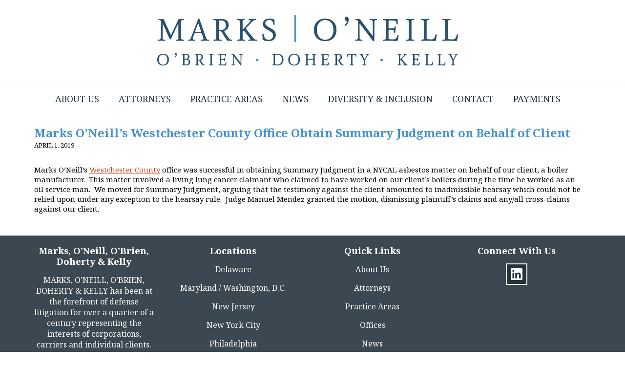

--- FILE ---
content_type: text/html; charset=UTF-8
request_url: https://moodklaw.com/2019/04/marks-oneills-new-york-office-was-successful-in-obtaining-summary-judgment-in-a-nycal-asbestos-matter-on-behalf-of-our-client-a-boiler-manufacturer/
body_size: 15078
content:
<!doctype html>
<html>
<head>
<meta charset="utf-8">
<meta http-equiv="cache-control" content="max-age=0" />
<meta http-equiv="cache-control" content="no-cache" />
<meta http-equiv="expires" content="0" />
<meta http-equiv="pragma" content="no-cache" />
<meta name="viewport" content="width=device-width, initial-scale=1, maximum-scale=1.0, user-scalable=0">
<link href="//moodklaw.com/xmlrpc.php" rel="pingback">
<link href="//moodklaw.com/humans.txt" type="text/plain" rel="author" />
<link href="https://fonts.googleapis.com/css?family=Noto+Sans:400,400i,700,700i|Noto+Serif:400,400i,700,700i&amp;subset=latin-ext" rel="stylesheet">
<link href="//moodklaw.com/wp-content/themes/moodklaw/css/simplegrid.css" rel="stylesheet" type="text/css">
<link href="//moodklaw.com/wp-content/themes/moodklaw/css/slicknav.min.css" rel="stylesheet" type="text/css">
<link href="//moodklaw.com/wp-content/themes/moodklaw/css/slippry.css" rel="stylesheet" type="text/css">
<link href="//moodklaw.com/wp-content/themes/moodklaw/css/owl.carousel.css" rel="stylesheet" type="text/css">
<link href="//moodklaw.com/wp-content/themes/moodklaw/css/owl.theme.css" rel="stylesheet" type="text/css">
<link href="//moodklaw.com/wp-content/themes/moodklaw/css/jquery.dataTables.min.css" rel="stylesheet" type="text/css">
<link href="//moodklaw.com/wp-content/themes/moodklaw/css/stacktable.css" rel="stylesheet" type="text/css">
<link href="//moodklaw.com/wp-content/themes/moodklaw/style.css?ver=1768951270" rel="stylesheet" type="text/css" media="screen">
<link href="//moodklaw.com/wp-content/themes/moodklaw/print.css?ver=1768951270" rel="stylesheet" type="text/css" media="print">
<script src="//moodklaw.com/wp-content/themes/moodklaw/js/jquery-3.6.0.min.js" type="text/javascript"></script>
<script src="//moodklaw.com/wp-content/themes/moodklaw/js/jquery-migrate-1.4.1.min.js" type="text/javascript"></script>
<script src="//moodklaw.com/wp-content/themes/moodklaw/js/jquery.slicknav.js" type="text/javascript"></script>
<script src="//moodklaw.com/wp-content/themes/moodklaw/js/jquery.fitvids.js" type="text/javascript"></script>
<script src="//moodklaw.com/wp-content/themes/moodklaw/js/jquery.matchHeight.js" type="text/javascript"></script>
<script src="//moodklaw.com/wp-content/themes/moodklaw/js/jquery.easy-ticker.js" type="text/javascript"></script>
<script src="//moodklaw.com/wp-content/themes/moodklaw/js/jquery.dataTables.min.js" type="text/javascript"></script>
<script src="//moodklaw.com/wp-content/themes/moodklaw/js/stacktable.js" type="text/javascript"></script>
<script src="//moodklaw.com/wp-content/themes/moodklaw/js/jquery.backstretch.js" type="text/javascript"></script>
<script src="//moodklaw.com/wp-content/themes/moodklaw/js/slippry.min.js" type="text/javascript"></script>
<script src="//moodklaw.com/wp-content/themes/moodklaw/js/owl.carousel.js" type="text/javascript"></script>
<script src="//moodklaw.com/wp-content/themes/moodklaw/js/moodklaw.js?ver=1768951270" type="text/javascript"></script>
<meta name='robots' content='index, follow, max-image-preview:large, max-snippet:-1, max-video-preview:-1' />

	<!-- This site is optimized with the Yoast SEO Premium plugin v26.1 (Yoast SEO v26.5) - https://yoast.com/wordpress/plugins/seo/ -->
	<title>Marks O’Neill’s Westchester County Office Obtain Summary Judgment on Behalf of Client | Marks, O&#039;Neill, O&#039;Brien, Doherty &amp; Kelly, P.C. Law</title>
	<link rel="canonical" href="https://moodklaw.com/2019/04/marks-oneills-new-york-office-was-successful-in-obtaining-summary-judgment-in-a-nycal-asbestos-matter-on-behalf-of-our-client-a-boiler-manufacturer/" />
	<meta property="og:locale" content="en_US" />
	<meta property="og:type" content="article" />
	<meta property="og:title" content="Marks O’Neill’s Westchester County Office Obtain Summary Judgment on Behalf of Client" />
	<meta property="og:description" content="Marks O’Neill’s Westchester County office was successful in obtaining Summary Judgment in a NYCAL asbestos matter on behalf of our client, a boiler manufacturer.  This matter involved a living lung cancer claimant who claimed to have worked on our client’s boilers during the time he worked as an oil service man.  We moved for Summary [&hellip;]" />
	<meta property="og:url" content="//moodklaw.com/2019/04/marks-oneills-new-york-office-was-successful-in-obtaining-summary-judgment-in-a-nycal-asbestos-matter-on-behalf-of-our-client-a-boiler-manufacturer/" />
	<meta property="og:site_name" content="Marks, O&#039;Neill, O&#039;Brien, Doherty &amp; Kelly, P.C. Law" />
	<meta property="article:published_time" content="2019-04-01T15:54:57+00:00" />
	<meta property="article:modified_time" content="2020-09-29T20:43:57+00:00" />
	<meta name="author" content="moodklaw" />
	<meta name="twitter:card" content="summary_large_image" />
	<meta name="twitter:label1" content="Written by" />
	<meta name="twitter:data1" content="moodklaw" />
	<meta name="twitter:label2" content="Est. reading time" />
	<meta name="twitter:data2" content="1 minute" />
	<script type="application/ld+json" class="yoast-schema-graph">{"@context":"https://schema.org","@graph":[{"@type":"Article","@id":"//moodklaw.com/2019/04/marks-oneills-new-york-office-was-successful-in-obtaining-summary-judgment-in-a-nycal-asbestos-matter-on-behalf-of-our-client-a-boiler-manufacturer/#article","isPartOf":{"@id":"//moodklaw.com/2019/04/marks-oneills-new-york-office-was-successful-in-obtaining-summary-judgment-in-a-nycal-asbestos-matter-on-behalf-of-our-client-a-boiler-manufacturer/"},"author":{"name":"moodklaw","@id":"//moodklaw.com/#/schema/person/03ee15525a146ea1ff68c80a1510c607"},"headline":"Marks O’Neill’s Westchester County Office Obtain Summary Judgment on Behalf of Client","datePublished":"2019-04-01T15:54:57+00:00","dateModified":"2020-09-29T20:43:57+00:00","mainEntityOfPage":{"@id":"//moodklaw.com/2019/04/marks-oneills-new-york-office-was-successful-in-obtaining-summary-judgment-in-a-nycal-asbestos-matter-on-behalf-of-our-client-a-boiler-manufacturer/"},"wordCount":114,"publisher":{"@id":"//moodklaw.com/#organization"},"inLanguage":"en-US","copyrightYear":"2019","copyrightHolder":{"@id":"//moodklaw.com/#organization"}},{"@type":"WebPage","@id":"//moodklaw.com/2019/04/marks-oneills-new-york-office-was-successful-in-obtaining-summary-judgment-in-a-nycal-asbestos-matter-on-behalf-of-our-client-a-boiler-manufacturer/","url":"//moodklaw.com/2019/04/marks-oneills-new-york-office-was-successful-in-obtaining-summary-judgment-in-a-nycal-asbestos-matter-on-behalf-of-our-client-a-boiler-manufacturer/","name":"Marks O’Neill’s Westchester County Office Obtain Summary Judgment on Behalf of Client | Marks, O&#039;Neill, O&#039;Brien, Doherty &amp; Kelly, P.C. Law","isPartOf":{"@id":"//moodklaw.com/#website"},"datePublished":"2019-04-01T15:54:57+00:00","dateModified":"2020-09-29T20:43:57+00:00","breadcrumb":{"@id":"//moodklaw.com/2019/04/marks-oneills-new-york-office-was-successful-in-obtaining-summary-judgment-in-a-nycal-asbestos-matter-on-behalf-of-our-client-a-boiler-manufacturer/#breadcrumb"},"inLanguage":"en-US","potentialAction":[{"@type":"ReadAction","target":["//moodklaw.com/2019/04/marks-oneills-new-york-office-was-successful-in-obtaining-summary-judgment-in-a-nycal-asbestos-matter-on-behalf-of-our-client-a-boiler-manufacturer/"]}]},{"@type":"BreadcrumbList","@id":"//moodklaw.com/2019/04/marks-oneills-new-york-office-was-successful-in-obtaining-summary-judgment-in-a-nycal-asbestos-matter-on-behalf-of-our-client-a-boiler-manufacturer/#breadcrumb","itemListElement":[{"@type":"ListItem","position":1,"name":"Home","item":"//moodklaw.com/"},{"@type":"ListItem","position":2,"name":"News","item":"//moodklaw.com/news/"},{"@type":"ListItem","position":3,"name":"Marks O’Neill’s Westchester County Office Obtain Summary Judgment on Behalf of Client"}]},{"@type":"WebSite","@id":"//moodklaw.com/#website","url":"//moodklaw.com/","name":"Marks, O’Neill, O’Brien, Doherty & Kelly","description":"Serving You with Over a Quarter of a Century of Experience","publisher":{"@id":"//moodklaw.com/#organization"},"potentialAction":[{"@type":"SearchAction","target":{"@type":"EntryPoint","urlTemplate":"//moodklaw.com/?s={search_term_string}"},"query-input":{"@type":"PropertyValueSpecification","valueRequired":true,"valueName":"search_term_string"}}],"inLanguage":"en-US"},{"@type":["Organization","Place","LegalService"],"@id":"//moodklaw.com/#organization","name":"Marks, O’Neill, O’Brien, Doherty & Kelly","url":"//moodklaw.com/","logo":{"@id":"//moodklaw.com/2019/04/marks-oneills-new-york-office-was-successful-in-obtaining-summary-judgment-in-a-nycal-asbestos-matter-on-behalf-of-our-client-a-boiler-manufacturer/#local-main-organization-logo"},"image":{"@id":"//moodklaw.com/2019/04/marks-oneills-new-york-office-was-successful-in-obtaining-summary-judgment-in-a-nycal-asbestos-matter-on-behalf-of-our-client-a-boiler-manufacturer/#local-main-organization-logo"},"sameAs":["https://www.linkedin.com/company/573263"],"address":{"@id":"//moodklaw.com/2019/04/marks-oneills-new-york-office-was-successful-in-obtaining-summary-judgment-in-a-nycal-asbestos-matter-on-behalf-of-our-client-a-boiler-manufacturer/#local-main-place-address"},"telephone":["215-564-6688"],"openingHoursSpecification":[{"@type":"OpeningHoursSpecification","dayOfWeek":["Sunday","Monday","Tuesday","Wednesday","Thursday","Friday","Saturday"],"opens":"09:00","closes":"17:00"}]},{"@type":"Person","@id":"//moodklaw.com/#/schema/person/03ee15525a146ea1ff68c80a1510c607","name":"moodklaw","image":{"@type":"ImageObject","inLanguage":"en-US","@id":"//moodklaw.com/#/schema/person/image/","url":"https://secure.gravatar.com/avatar/1bf0f027e97e2f28b61569ef6d19fde5d715bc07aea3e40e64ee83cf82919d44?s=96&d=mm&r=g","contentUrl":"https://secure.gravatar.com/avatar/1bf0f027e97e2f28b61569ef6d19fde5d715bc07aea3e40e64ee83cf82919d44?s=96&d=mm&r=g","caption":"moodklaw"},"url":"//moodklaw.com/author/moodklaw/"},{"@type":"PostalAddress","@id":"//moodklaw.com/2019/04/marks-oneills-new-york-office-was-successful-in-obtaining-summary-judgment-in-a-nycal-asbestos-matter-on-behalf-of-our-client-a-boiler-manufacturer/#local-main-place-address","streetAddress":"1617 John F. Kennedy Blvd., Suite 1010","addressLocality":"Philadelphia","postalCode":"19103","addressRegion":"PA","addressCountry":"US"},{"@type":"ImageObject","inLanguage":"en-US","@id":"//moodklaw.com/2019/04/marks-oneills-new-york-office-was-successful-in-obtaining-summary-judgment-in-a-nycal-asbestos-matter-on-behalf-of-our-client-a-boiler-manufacturer/#local-main-organization-logo","url":"//moodklaw.com/wp-content/uploads/MOODK_logo_final.png","contentUrl":"//moodklaw.com/wp-content/uploads/MOODK_logo_final.png","width":1932,"height":322,"caption":"Marks, O’Neill, O’Brien, Doherty & Kelly"}]}</script>
	<meta name="geo.placename" content="Philadelphia" />
	<meta name="geo.region" content="United States (US)" />
	<!-- / Yoast SEO Premium plugin. -->


<link rel="alternate" type="application/rss+xml" title="Marks, O&#039;Neill, O&#039;Brien, Doherty &amp; Kelly, P.C. Law &raquo; Feed" href="//moodklaw.com/feed/" />
<link rel="alternate" type="application/rss+xml" title="Marks, O&#039;Neill, O&#039;Brien, Doherty &amp; Kelly, P.C. Law &raquo; Comments Feed" href="//moodklaw.com/comments/feed/" />
<link rel="alternate" type="application/rss+xml" title="Marks, O&#039;Neill, O&#039;Brien, Doherty &amp; Kelly, P.C. Law &raquo; Marks O’Neill’s Westchester County Office Obtain Summary Judgment on Behalf of Client Comments Feed" href="//moodklaw.com/2019/04/marks-oneills-new-york-office-was-successful-in-obtaining-summary-judgment-in-a-nycal-asbestos-matter-on-behalf-of-our-client-a-boiler-manufacturer/feed/" />
<link rel="alternate" title="oEmbed (JSON)" type="application/json+oembed" href="//moodklaw.com/wp-json/oembed/1.0/embed?url=https%3A%2F%2Fmoodklaw.com%2F2019%2F04%2Fmarks-oneills-new-york-office-was-successful-in-obtaining-summary-judgment-in-a-nycal-asbestos-matter-on-behalf-of-our-client-a-boiler-manufacturer%2F" />
<link rel="alternate" title="oEmbed (XML)" type="text/xml+oembed" href="//moodklaw.com/wp-json/oembed/1.0/embed?url=https%3A%2F%2Fmoodklaw.com%2F2019%2F04%2Fmarks-oneills-new-york-office-was-successful-in-obtaining-summary-judgment-in-a-nycal-asbestos-matter-on-behalf-of-our-client-a-boiler-manufacturer%2F&#038;format=xml" />
<style id='wp-img-auto-sizes-contain-inline-css' type='text/css'>
img:is([sizes=auto i],[sizes^="auto," i]){contain-intrinsic-size:3000px 1500px}
/*# sourceURL=wp-img-auto-sizes-contain-inline-css */
</style>
<style id='wp-emoji-styles-inline-css' type='text/css'>

	img.wp-smiley, img.emoji {
		display: inline !important;
		border: none !important;
		box-shadow: none !important;
		height: 1em !important;
		width: 1em !important;
		margin: 0 0.07em !important;
		vertical-align: -0.1em !important;
		background: none !important;
		padding: 0 !important;
	}
/*# sourceURL=wp-emoji-styles-inline-css */
</style>
<style id='wp-block-library-inline-css' type='text/css'>
:root{--wp-block-synced-color:#7a00df;--wp-block-synced-color--rgb:122,0,223;--wp-bound-block-color:var(--wp-block-synced-color);--wp-editor-canvas-background:#ddd;--wp-admin-theme-color:#007cba;--wp-admin-theme-color--rgb:0,124,186;--wp-admin-theme-color-darker-10:#006ba1;--wp-admin-theme-color-darker-10--rgb:0,107,160.5;--wp-admin-theme-color-darker-20:#005a87;--wp-admin-theme-color-darker-20--rgb:0,90,135;--wp-admin-border-width-focus:2px}@media (min-resolution:192dpi){:root{--wp-admin-border-width-focus:1.5px}}.wp-element-button{cursor:pointer}:root .has-very-light-gray-background-color{background-color:#eee}:root .has-very-dark-gray-background-color{background-color:#313131}:root .has-very-light-gray-color{color:#eee}:root .has-very-dark-gray-color{color:#313131}:root .has-vivid-green-cyan-to-vivid-cyan-blue-gradient-background{background:linear-gradient(135deg,#00d084,#0693e3)}:root .has-purple-crush-gradient-background{background:linear-gradient(135deg,#34e2e4,#4721fb 50%,#ab1dfe)}:root .has-hazy-dawn-gradient-background{background:linear-gradient(135deg,#faaca8,#dad0ec)}:root .has-subdued-olive-gradient-background{background:linear-gradient(135deg,#fafae1,#67a671)}:root .has-atomic-cream-gradient-background{background:linear-gradient(135deg,#fdd79a,#004a59)}:root .has-nightshade-gradient-background{background:linear-gradient(135deg,#330968,#31cdcf)}:root .has-midnight-gradient-background{background:linear-gradient(135deg,#020381,#2874fc)}:root{--wp--preset--font-size--normal:16px;--wp--preset--font-size--huge:42px}.has-regular-font-size{font-size:1em}.has-larger-font-size{font-size:2.625em}.has-normal-font-size{font-size:var(--wp--preset--font-size--normal)}.has-huge-font-size{font-size:var(--wp--preset--font-size--huge)}.has-text-align-center{text-align:center}.has-text-align-left{text-align:left}.has-text-align-right{text-align:right}.has-fit-text{white-space:nowrap!important}#end-resizable-editor-section{display:none}.aligncenter{clear:both}.items-justified-left{justify-content:flex-start}.items-justified-center{justify-content:center}.items-justified-right{justify-content:flex-end}.items-justified-space-between{justify-content:space-between}.screen-reader-text{border:0;clip-path:inset(50%);height:1px;margin:-1px;overflow:hidden;padding:0;position:absolute;width:1px;word-wrap:normal!important}.screen-reader-text:focus{background-color:#ddd;clip-path:none;color:#444;display:block;font-size:1em;height:auto;left:5px;line-height:normal;padding:15px 23px 14px;text-decoration:none;top:5px;width:auto;z-index:100000}html :where(.has-border-color){border-style:solid}html :where([style*=border-top-color]){border-top-style:solid}html :where([style*=border-right-color]){border-right-style:solid}html :where([style*=border-bottom-color]){border-bottom-style:solid}html :where([style*=border-left-color]){border-left-style:solid}html :where([style*=border-width]){border-style:solid}html :where([style*=border-top-width]){border-top-style:solid}html :where([style*=border-right-width]){border-right-style:solid}html :where([style*=border-bottom-width]){border-bottom-style:solid}html :where([style*=border-left-width]){border-left-style:solid}html :where(img[class*=wp-image-]){height:auto;max-width:100%}:where(figure){margin:0 0 1em}html :where(.is-position-sticky){--wp-admin--admin-bar--position-offset:var(--wp-admin--admin-bar--height,0px)}@media screen and (max-width:600px){html :where(.is-position-sticky){--wp-admin--admin-bar--position-offset:0px}}

/*# sourceURL=wp-block-library-inline-css */
</style><style id='global-styles-inline-css' type='text/css'>
:root{--wp--preset--aspect-ratio--square: 1;--wp--preset--aspect-ratio--4-3: 4/3;--wp--preset--aspect-ratio--3-4: 3/4;--wp--preset--aspect-ratio--3-2: 3/2;--wp--preset--aspect-ratio--2-3: 2/3;--wp--preset--aspect-ratio--16-9: 16/9;--wp--preset--aspect-ratio--9-16: 9/16;--wp--preset--color--black: #000000;--wp--preset--color--cyan-bluish-gray: #abb8c3;--wp--preset--color--white: #ffffff;--wp--preset--color--pale-pink: #f78da7;--wp--preset--color--vivid-red: #cf2e2e;--wp--preset--color--luminous-vivid-orange: #ff6900;--wp--preset--color--luminous-vivid-amber: #fcb900;--wp--preset--color--light-green-cyan: #7bdcb5;--wp--preset--color--vivid-green-cyan: #00d084;--wp--preset--color--pale-cyan-blue: #8ed1fc;--wp--preset--color--vivid-cyan-blue: #0693e3;--wp--preset--color--vivid-purple: #9b51e0;--wp--preset--gradient--vivid-cyan-blue-to-vivid-purple: linear-gradient(135deg,rgb(6,147,227) 0%,rgb(155,81,224) 100%);--wp--preset--gradient--light-green-cyan-to-vivid-green-cyan: linear-gradient(135deg,rgb(122,220,180) 0%,rgb(0,208,130) 100%);--wp--preset--gradient--luminous-vivid-amber-to-luminous-vivid-orange: linear-gradient(135deg,rgb(252,185,0) 0%,rgb(255,105,0) 100%);--wp--preset--gradient--luminous-vivid-orange-to-vivid-red: linear-gradient(135deg,rgb(255,105,0) 0%,rgb(207,46,46) 100%);--wp--preset--gradient--very-light-gray-to-cyan-bluish-gray: linear-gradient(135deg,rgb(238,238,238) 0%,rgb(169,184,195) 100%);--wp--preset--gradient--cool-to-warm-spectrum: linear-gradient(135deg,rgb(74,234,220) 0%,rgb(151,120,209) 20%,rgb(207,42,186) 40%,rgb(238,44,130) 60%,rgb(251,105,98) 80%,rgb(254,248,76) 100%);--wp--preset--gradient--blush-light-purple: linear-gradient(135deg,rgb(255,206,236) 0%,rgb(152,150,240) 100%);--wp--preset--gradient--blush-bordeaux: linear-gradient(135deg,rgb(254,205,165) 0%,rgb(254,45,45) 50%,rgb(107,0,62) 100%);--wp--preset--gradient--luminous-dusk: linear-gradient(135deg,rgb(255,203,112) 0%,rgb(199,81,192) 50%,rgb(65,88,208) 100%);--wp--preset--gradient--pale-ocean: linear-gradient(135deg,rgb(255,245,203) 0%,rgb(182,227,212) 50%,rgb(51,167,181) 100%);--wp--preset--gradient--electric-grass: linear-gradient(135deg,rgb(202,248,128) 0%,rgb(113,206,126) 100%);--wp--preset--gradient--midnight: linear-gradient(135deg,rgb(2,3,129) 0%,rgb(40,116,252) 100%);--wp--preset--font-size--small: 13px;--wp--preset--font-size--medium: 20px;--wp--preset--font-size--large: 36px;--wp--preset--font-size--x-large: 42px;--wp--preset--spacing--20: 0.44rem;--wp--preset--spacing--30: 0.67rem;--wp--preset--spacing--40: 1rem;--wp--preset--spacing--50: 1.5rem;--wp--preset--spacing--60: 2.25rem;--wp--preset--spacing--70: 3.38rem;--wp--preset--spacing--80: 5.06rem;--wp--preset--shadow--natural: 6px 6px 9px rgba(0, 0, 0, 0.2);--wp--preset--shadow--deep: 12px 12px 50px rgba(0, 0, 0, 0.4);--wp--preset--shadow--sharp: 6px 6px 0px rgba(0, 0, 0, 0.2);--wp--preset--shadow--outlined: 6px 6px 0px -3px rgb(255, 255, 255), 6px 6px rgb(0, 0, 0);--wp--preset--shadow--crisp: 6px 6px 0px rgb(0, 0, 0);}:where(.is-layout-flex){gap: 0.5em;}:where(.is-layout-grid){gap: 0.5em;}body .is-layout-flex{display: flex;}.is-layout-flex{flex-wrap: wrap;align-items: center;}.is-layout-flex > :is(*, div){margin: 0;}body .is-layout-grid{display: grid;}.is-layout-grid > :is(*, div){margin: 0;}:where(.wp-block-columns.is-layout-flex){gap: 2em;}:where(.wp-block-columns.is-layout-grid){gap: 2em;}:where(.wp-block-post-template.is-layout-flex){gap: 1.25em;}:where(.wp-block-post-template.is-layout-grid){gap: 1.25em;}.has-black-color{color: var(--wp--preset--color--black) !important;}.has-cyan-bluish-gray-color{color: var(--wp--preset--color--cyan-bluish-gray) !important;}.has-white-color{color: var(--wp--preset--color--white) !important;}.has-pale-pink-color{color: var(--wp--preset--color--pale-pink) !important;}.has-vivid-red-color{color: var(--wp--preset--color--vivid-red) !important;}.has-luminous-vivid-orange-color{color: var(--wp--preset--color--luminous-vivid-orange) !important;}.has-luminous-vivid-amber-color{color: var(--wp--preset--color--luminous-vivid-amber) !important;}.has-light-green-cyan-color{color: var(--wp--preset--color--light-green-cyan) !important;}.has-vivid-green-cyan-color{color: var(--wp--preset--color--vivid-green-cyan) !important;}.has-pale-cyan-blue-color{color: var(--wp--preset--color--pale-cyan-blue) !important;}.has-vivid-cyan-blue-color{color: var(--wp--preset--color--vivid-cyan-blue) !important;}.has-vivid-purple-color{color: var(--wp--preset--color--vivid-purple) !important;}.has-black-background-color{background-color: var(--wp--preset--color--black) !important;}.has-cyan-bluish-gray-background-color{background-color: var(--wp--preset--color--cyan-bluish-gray) !important;}.has-white-background-color{background-color: var(--wp--preset--color--white) !important;}.has-pale-pink-background-color{background-color: var(--wp--preset--color--pale-pink) !important;}.has-vivid-red-background-color{background-color: var(--wp--preset--color--vivid-red) !important;}.has-luminous-vivid-orange-background-color{background-color: var(--wp--preset--color--luminous-vivid-orange) !important;}.has-luminous-vivid-amber-background-color{background-color: var(--wp--preset--color--luminous-vivid-amber) !important;}.has-light-green-cyan-background-color{background-color: var(--wp--preset--color--light-green-cyan) !important;}.has-vivid-green-cyan-background-color{background-color: var(--wp--preset--color--vivid-green-cyan) !important;}.has-pale-cyan-blue-background-color{background-color: var(--wp--preset--color--pale-cyan-blue) !important;}.has-vivid-cyan-blue-background-color{background-color: var(--wp--preset--color--vivid-cyan-blue) !important;}.has-vivid-purple-background-color{background-color: var(--wp--preset--color--vivid-purple) !important;}.has-black-border-color{border-color: var(--wp--preset--color--black) !important;}.has-cyan-bluish-gray-border-color{border-color: var(--wp--preset--color--cyan-bluish-gray) !important;}.has-white-border-color{border-color: var(--wp--preset--color--white) !important;}.has-pale-pink-border-color{border-color: var(--wp--preset--color--pale-pink) !important;}.has-vivid-red-border-color{border-color: var(--wp--preset--color--vivid-red) !important;}.has-luminous-vivid-orange-border-color{border-color: var(--wp--preset--color--luminous-vivid-orange) !important;}.has-luminous-vivid-amber-border-color{border-color: var(--wp--preset--color--luminous-vivid-amber) !important;}.has-light-green-cyan-border-color{border-color: var(--wp--preset--color--light-green-cyan) !important;}.has-vivid-green-cyan-border-color{border-color: var(--wp--preset--color--vivid-green-cyan) !important;}.has-pale-cyan-blue-border-color{border-color: var(--wp--preset--color--pale-cyan-blue) !important;}.has-vivid-cyan-blue-border-color{border-color: var(--wp--preset--color--vivid-cyan-blue) !important;}.has-vivid-purple-border-color{border-color: var(--wp--preset--color--vivid-purple) !important;}.has-vivid-cyan-blue-to-vivid-purple-gradient-background{background: var(--wp--preset--gradient--vivid-cyan-blue-to-vivid-purple) !important;}.has-light-green-cyan-to-vivid-green-cyan-gradient-background{background: var(--wp--preset--gradient--light-green-cyan-to-vivid-green-cyan) !important;}.has-luminous-vivid-amber-to-luminous-vivid-orange-gradient-background{background: var(--wp--preset--gradient--luminous-vivid-amber-to-luminous-vivid-orange) !important;}.has-luminous-vivid-orange-to-vivid-red-gradient-background{background: var(--wp--preset--gradient--luminous-vivid-orange-to-vivid-red) !important;}.has-very-light-gray-to-cyan-bluish-gray-gradient-background{background: var(--wp--preset--gradient--very-light-gray-to-cyan-bluish-gray) !important;}.has-cool-to-warm-spectrum-gradient-background{background: var(--wp--preset--gradient--cool-to-warm-spectrum) !important;}.has-blush-light-purple-gradient-background{background: var(--wp--preset--gradient--blush-light-purple) !important;}.has-blush-bordeaux-gradient-background{background: var(--wp--preset--gradient--blush-bordeaux) !important;}.has-luminous-dusk-gradient-background{background: var(--wp--preset--gradient--luminous-dusk) !important;}.has-pale-ocean-gradient-background{background: var(--wp--preset--gradient--pale-ocean) !important;}.has-electric-grass-gradient-background{background: var(--wp--preset--gradient--electric-grass) !important;}.has-midnight-gradient-background{background: var(--wp--preset--gradient--midnight) !important;}.has-small-font-size{font-size: var(--wp--preset--font-size--small) !important;}.has-medium-font-size{font-size: var(--wp--preset--font-size--medium) !important;}.has-large-font-size{font-size: var(--wp--preset--font-size--large) !important;}.has-x-large-font-size{font-size: var(--wp--preset--font-size--x-large) !important;}
/*# sourceURL=global-styles-inline-css */
</style>

<style id='classic-theme-styles-inline-css' type='text/css'>
/*! This file is auto-generated */
.wp-block-button__link{color:#fff;background-color:#32373c;border-radius:9999px;box-shadow:none;text-decoration:none;padding:calc(.667em + 2px) calc(1.333em + 2px);font-size:1.125em}.wp-block-file__button{background:#32373c;color:#fff;text-decoration:none}
/*# sourceURL=/wp-includes/css/classic-themes.min.css */
</style>
<link rel='stylesheet' id='passster-public-css' href='//moodklaw.com/wp-content/plugins/content-protector/assets/public/passster-public.min.css?ver=4.2.20' type='text/css' media='all' />
<script type="text/javascript" src="//moodklaw.com/wp-includes/js/jquery/jquery.min.js?ver=3.7.1" id="jquery-core-js"></script>
<script type="text/javascript" src="//moodklaw.com/wp-includes/js/jquery/jquery-migrate.min.js?ver=3.4.1" id="jquery-migrate-js"></script>
<script type="text/javascript" src="//moodklaw.com/wp-content/plugins/content-protector/assets/public/cookie.js?ver=6.9" id="passster-cookie-js"></script>
<script type="text/javascript" id="passster-public-js-extra">
/* <![CDATA[ */
var ps_ajax = {"ajax_url":"//moodklaw.com/wp-admin/admin-ajax.php","nonce":"b0fda4cd2e","hash_nonce":"dc3071cb0c","logout_nonce":"7a15c3c387","post_id":"3545","shortcodes":[],"permalink":"//moodklaw.com/2019/04/marks-oneills-new-york-office-was-successful-in-obtaining-summary-judgment-in-a-nycal-asbestos-matter-on-behalf-of-our-client-a-boiler-manufacturer/","cookie_duration_unit":"days","cookie_duration":"1","disable_cookie":"","unlock_mode":""};
//# sourceURL=passster-public-js-extra
/* ]]> */
</script>
<script type="text/javascript" src="//moodklaw.com/wp-content/plugins/content-protector/assets/public/passster-public.min.js?ver=4.2.20" id="passster-public-js"></script>
<link rel="https://api.w.org/" href="//moodklaw.com/wp-json/" /><link rel="alternate" title="JSON" type="application/json" href="//moodklaw.com/wp-json/wp/v2/posts/3545" /><link rel="EditURI" type="application/rsd+xml" title="RSD" href="//moodklaw.com/xmlrpc.php?rsd" />

<link rel='shortlink' href='//moodklaw.com/?p=3545' />
<meta name="generator" content="Redux 4.5.9" /><style>.post-thumbnail img[src$='.svg'] { width: 100%; height: auto; }</style>        <style>
            .passster-form {
                max-width: 700px !important;
                        }

            .passster-form > form {
                background: #FAFAFA;
                padding: 20px 20px 20px 20px;
                margin: 0px 0px 0px 0px;
                border-radius: px;
            }

            .passster-form .ps-form-headline {
                font-size: 24px;
                font-weight: 500;
                color: #6804cc;
            }

            .passster-form p {
                font-size: 16px;
                font-weight: 300;
                color: #000;
            }

            .passster-submit, .passster-submit-recaptcha,
			.passster-submit, .passster-submit-turnstile {
                background: #6804cc;
                padding: 10px 10px 10px 10px;
                margin: 0px 0px 0px 0px;
                border-radius: px;
                font-size: 12px;
                font-weight: 400;
                color: #fff;
            }

            .passster-submit:hover, .passster-submit-recaptcha:hover,
            .passster-submit:hover, .passster-submit-turnstile:hover {
                background: #000;
                color: #fff;
            }
        </style>
				<style type="text/css" id="wp-custom-css">
			.dv-member-zoom {
	display:none;
}		</style>
		<meta name="generator" content="WP Rocket 3.19.3" data-wpr-features="wpr_preload_links wpr_desktop" /></head>

<body>

<div data-rocket-location-hash="f790def0c8a6d37a384468187733df48" id="slickmenu"></div>

<div data-rocket-location-hash="7b84c77b58a733c8715203e64f3aa331" id="search-translate" class="hide-on-mobile search-white">
<div data-rocket-location-hash="5e76aa31816f1c56c9c579042db019cb" class="grid">
	<div data-rocket-location-hash="ab660dc128f1004fce72c4a9bb1be08e" class="col-7-12">
    <div class="content">
    	    </div>
  	</div>
    <div data-rocket-location-hash="361f759fbd213da4a3737b24f8c90b1b" class="col-5-12">
    <div class="content">
    	    </div>
    </div>
</div>
</div>

<div data-rocket-location-hash="6baff91f70c77b6d01881e85089b3311" id="header">
<div data-rocket-location-hash="ed432b8d9ce18d859f8557ab72bc22cc" class="grid">
	<div data-rocket-location-hash="22f6626c182c2df55b6087a28a503066" class="col-1-1">
    <div class="content">
    	<a href="//moodklaw.com" title="Marks, O&#039;Neill, O&#039;Brien, Doherty &amp; Kelly, P.C. Law"><img src="//moodklaw.com/wp-content/uploads/MOODK_logo_final.png" class="moodklaw-lg" alt="Marks, O&#039;Neill, O&#039;Brien, Doherty &amp; Kelly, P.C. Law" /></a>
    </div>
    </div>
</div>
</div>

<div data-rocket-location-hash="161cbfa0722e72b8f4d4bf0cb018473d" id="menu">
<div data-rocket-location-hash="b95e49ede150b0963d147ebd83fc55c3" class="grid">
	<div data-rocket-location-hash="8cb90940cea5edb262210fc5012d9e63" class="col-1-1">
    <div class="content">
    	<ul id="menu-header-menu" class="menu"><li id="menu-item-91" class="menu-item menu-item-type-post_type menu-item-object-page menu-item-91"><a href="//moodklaw.com/about-us/">About Us</a></li>
<li id="menu-item-92" class="menu-item menu-item-type-post_type menu-item-object-page menu-item-92"><a href="//moodklaw.com/attorneys/">Attorneys</a></li>
<li id="menu-item-102" class="menu-item menu-item-type-post_type menu-item-object-page menu-item-has-children menu-item-102"><a href="//moodklaw.com/practice-areas/">Practice Areas</a>
<ul class="sub-menu">
	<li id="menu-item-103" class="menu-item menu-item-type-post_type menu-item-object-page menu-item-103"><a href="//moodklaw.com/practice-areas/bankruptcy-appellate-advocacy-post-trial-practice/">Bankruptcy, Appellate Advocacy, Post-Trial Practice</a></li>
	<li id="menu-item-104" class="menu-item menu-item-type-post_type menu-item-object-page menu-item-104"><a href="//moodklaw.com/practice-areas/casualty-group/">Casualty</a></li>
	<li id="menu-item-8486" class="menu-item menu-item-type-post_type menu-item-object-page menu-item-8486"><a href="//moodklaw.com/practice-areas/data-privacy-cyber-security/">Data Privacy &#038; Cyber Security</a></li>
	<li id="menu-item-105" class="menu-item menu-item-type-post_type menu-item-object-page menu-item-105"><a href="//moodklaw.com/practice-areas/employment-law-municipal-public-entity/">Employment Law, Municipal &#038; Public Entity</a></li>
	<li id="menu-item-106" class="menu-item menu-item-type-post_type menu-item-object-page menu-item-106"><a href="//moodklaw.com/practice-areas/healthcare-catastrophic-excess-loss/">Healthcare &#038; Catastrophic &#038; Excess Loss</a></li>
	<li id="menu-item-107" class="menu-item menu-item-type-post_type menu-item-object-page menu-item-107"><a href="//moodklaw.com/practice-areas/product-liability-construction-accident-construction-defect/">Construction Accident / Construction Defect</a></li>
	<li id="menu-item-108" class="menu-item menu-item-type-post_type menu-item-object-page menu-item-108"><a href="//moodklaw.com/practice-areas/professional-liability/">Professional Liability</a></li>
	<li id="menu-item-109" class="menu-item menu-item-type-post_type menu-item-object-page menu-item-109"><a href="//moodklaw.com/practice-areas/toxic-mass-tort-environmental/">Toxic Tort, Mass Tort, Environmental and Products Liability</a></li>
	<li id="menu-item-2141" class="menu-item menu-item-type-post_type menu-item-object-page menu-item-2141"><a href="//moodklaw.com/practice-areas/transportation-trucking/">Transportation / Trucking</a></li>
	<li id="menu-item-8581" class="menu-item menu-item-type-post_type menu-item-object-page menu-item-8581"><a href="//moodklaw.com/practice-areas/workers-compensation/">Workers&#8217; Compensation</a></li>
</ul>
</li>
<li id="menu-item-101" class="menu-item menu-item-type-post_type menu-item-object-page current_page_parent menu-item-101"><a href="//moodklaw.com/news/">News</a></li>
<li id="menu-item-5219" class="menu-item menu-item-type-post_type menu-item-object-page menu-item-5219"><a href="//moodklaw.com/diversity-inclusion/">Diversity &#038; Inclusion</a></li>
<li id="menu-item-93" class="menu-item menu-item-type-post_type menu-item-object-page menu-item-has-children menu-item-93"><a href="//moodklaw.com/contact-us/">Contact</a>
<ul class="sub-menu">
	<li id="menu-item-94" class="menu-item menu-item-type-post_type menu-item-object-page menu-item-94"><a href="//moodklaw.com/contact-us/delaware/">Delaware</a></li>
	<li id="menu-item-95" class="menu-item menu-item-type-post_type menu-item-object-page menu-item-95"><a href="//moodklaw.com/contact-us/maryland/">Maryland / Washington D.C.</a></li>
	<li id="menu-item-96" class="menu-item menu-item-type-post_type menu-item-object-page menu-item-96"><a href="//moodklaw.com/contact-us/new-jersey/">New Jersey</a></li>
	<li id="menu-item-97" class="menu-item menu-item-type-post_type menu-item-object-page menu-item-97"><a href="//moodklaw.com/contact-us/new-york-city/">New York City</a></li>
	<li id="menu-item-98" class="menu-item menu-item-type-post_type menu-item-object-page menu-item-98"><a href="//moodklaw.com/contact-us/philadelphia/">Philadelphia</a></li>
	<li id="menu-item-99" class="menu-item menu-item-type-post_type menu-item-object-page menu-item-99"><a href="//moodklaw.com/contact-us/pittsburgh/">Pittsburgh</a></li>
	<li id="menu-item-100" class="menu-item menu-item-type-post_type menu-item-object-page menu-item-100"><a href="//moodklaw.com/contact-us/westchester-county/">Westchester County</a></li>
</ul>
</li>
<li id="menu-item-5898" class="menu-item menu-item-type-custom menu-item-object-custom menu-item-5898"><a target="_blank" href="https://secure.lawpay.com/pages/moodklaw/operating">Payments</a></li>
</ul>    </div>
    </div>
</div>
</div>

<div data-rocket-location-hash="784ea5b05ef67518b6450aa61b3bab05" id="content">
<div data-rocket-location-hash="7966e5906a97a26724a4e24b9b8f3b8b" class="grid">

<div data-rocket-location-hash="82131326fd67145547c6f233f57a4e0a" id="moodklaw-news">

<div data-rocket-location-hash="72a7969112ce0bf6f124cc0f5b4af6d7" class="col-1-1">
<div class="content">


	<article class="post-3545 post type-post status-publish format-standard hentry category-uncategorized odd" id="post-3545">
    <div class="post-3545 post type-post status-publish format-standard hentry category-uncategorized post-odd" id="post-3545">
    
    	        
		<h3 class="post-title"><a href="//moodklaw.com/2019/04/marks-oneills-new-york-office-was-successful-in-obtaining-summary-judgment-in-a-nycal-asbestos-matter-on-behalf-of-our-client-a-boiler-manufacturer/" title="Marks O’Neill’s Westchester County Office Obtain Summary Judgment on Behalf of Client">Marks O’Neill’s Westchester County Office Obtain Summary Judgment on Behalf of Client</a></h3>
        <p class="post-date"><small>April 1, 2019</small></p>
        
		<div class="post-content">
		<p style="font-weight: 400;">Marks O’Neill’s <a href="//moodklaw.com/contact-us/westchester-county/">Westchester County</a> office was successful in obtaining Summary Judgment in a NYCAL asbestos matter on behalf of our client, a boiler manufacturer.  This matter involved a living lung cancer claimant who claimed to have worked on our client’s boilers during the time he worked as an oil service man.  We moved for Summary Judgment, arguing that the testimony against the client amounted to inadmissible hearsay which could not be relied upon under any exception to the hearsay rule.  Judge Manuel Mendez granted the motion, dismissing plaintiff’s claims and any/all cross-claims against our client. </p>
        </div>
		
        <p class="entry-meta"><small>
        
        	
                        
            <span class="categories">Posted in <a href="//moodklaw.com/category/uncategorized/" rel="category tag">Uncategorized</a></span>
                    </small></p>
        
                
	</div>
    </article>


	


</div>
</div>

</div>

</div>
</div>


<div data-rocket-location-hash="64c6c234f8808cc2ed48c421763d09b7" id="footer">
<div data-rocket-location-hash="e16fae4af0e0f74e8f964cb6c4be44cc" class="grid">
	<div data-rocket-location-hash="e1afbb26cf07a3a46cc93d3c309feeb0" class="col-1-4">
    <div class="content">
    	<h3 align="center">Marks, O&#8217;Neill, O&#8217;Brien, Doherty &amp; Kelly</h3>
<p align="center">MARKS, O&#8217;NEILL, O&#8217;BRIEN, DOHERTY &amp; KELLY has been at the forefront of defense litigation for over a quarter of a century representing the interests of corporations, carriers and individual clients.</p>
    </div>
    </div>
    <div data-rocket-location-hash="3a690c06c332790db3e76c7408790706" class="col-1-4 mobile-col-1-2">
    <div class="content">
    	<h3>Locations</h3>
<p><a href="//moodklaw.com/contact-us/delaware">Delaware</a></p>
<p><a href="//moodklaw.com/contact-us/maryland/">Maryland / Washington, D.C.</a></p>
<p><a href="//moodklaw.com/contact-us/new-jersey">New Jersey</a></p>
<p><a href="//moodklaw.com/contact-us/new-york-city">New York City</a></p>
<p><a href="//moodklaw.com/contact-us/philadelphia">Philadelphia</a></p>
<p><a href="//moodklaw.com/contact-us/pittsburgh">Pittsburgh</a></p>
<p><a href="//moodklaw.com/contact-us/westchester-county">Westchester County</a></p>
    </div>
    </div>
    <div data-rocket-location-hash="5a4a7073a8ef44d9ee64acfc526008a2" class="col-1-4 mobile-col-1-2">
    <div class="content">
    	<h3>Quick Links</h3>
<p><a href="//moodklaw.com/about-us/">About Us</a></p>
<p><a href="//moodklaw.com/attorneys/">Attorneys</a></p>
<p><a href="//moodklaw.com/practice-areas/">Practice Areas</a></p>
<p><a href="//moodklaw.com/contact-us/">Offices</a></p>
<p><a href="//moodklaw.com/news/">News</a></p>
<p><a href="//moodklaw.com/contact-us/">Contact Us</a></p>
    </div>
    </div>
    <div data-rocket-location-hash="8709c76f473e142f2df760869fefd53a" class="col-1-4 mobile-col-1-1">
    <div class="content">
    	<h3 align="center">Connect With Us</h3>
				<ul class="social">
					<li><a href="https://www.linkedin.com/company/573263" target="new"><img src="//moodklaw.com/wp-content/uploads/2018/11/linkedin.svg" /></a></li>
				</ul>
		    </div>
    </div>
</div>
</div>

<div data-rocket-location-hash="1dac20c2a36b59184a70b93d6f3e66ca" id="copyright">
<div data-rocket-location-hash="263a15d79a14a4cadc0b8b7dea9b4172" class="grid">
	<div class="col-1-1">
    <div class="content">
    	<div class="textwidget custom-html-widget"><p class="copyright">Copyright &copy; 2017 Marks, O'Neill, O'Brien, Doherty &amp; Kelly, P.C. All Rights Reserved.<br />
Web Design and Development by <a href="http://dannyliamho.com" title="Danny Ho Web Design and Development">Danny Ho</a> and <a href="http://bartonsouth.com">Barton South Communications</a>.</p></div>        <div class="textwidget custom-html-widget"><p style="display:none;"><a href="sitemap" title="Sitemap">Sitemap</a> <span class="vr">|</span> <a href="search" title="Search">Search</a> <span class="vr">|</span> <a href="privacy-policy" title="Privacy Policy">Privacy Policy</a></p></div>    </div>
    </div>
</div>
</div>

<script type="speculationrules">
{"prefetch":[{"source":"document","where":{"and":[{"href_matches":"/*"},{"not":{"href_matches":["/wp-*.php","/wp-admin/*","/wp-content/uploads/*","/wp-content/*","/wp-content/plugins/*","/wp-content/themes/moodklaw/*","/*\\?(.+)"]}},{"not":{"selector_matches":"a[rel~=\"nofollow\"]"}},{"not":{"selector_matches":".no-prefetch, .no-prefetch a"}}]},"eagerness":"conservative"}]}
</script>
        <script>
            // Do not change this comment line otherwise Speed Optimizer won't be able to detect this script

            (function () {
                const calculateParentDistance = (child, parent) => {
                    let count = 0;
                    let currentElement = child;

                    // Traverse up the DOM tree until we reach parent or the top of the DOM
                    while (currentElement && currentElement !== parent) {
                        currentElement = currentElement.parentNode;
                        count++;
                    }

                    // If parent was not found in the hierarchy, return -1
                    if (!currentElement) {
                        return -1; // Indicates parent is not an ancestor of element
                    }

                    return count; // Number of layers between element and parent
                }
                const isMatchingClass = (linkRule, href, classes, ids) => {
                    return classes.includes(linkRule.value)
                }
                const isMatchingId = (linkRule, href, classes, ids) => {
                    return ids.includes(linkRule.value)
                }
                const isMatchingDomain = (linkRule, href, classes, ids) => {
                    if(!URL.canParse(href)) {
                        return false
                    }

                    const url = new URL(href)

                    return linkRule.value === url.host
                }
                const isMatchingExtension = (linkRule, href, classes, ids) => {
                    if(!URL.canParse(href)) {
                        return false
                    }

                    const url = new URL(href)

                    return url.pathname.endsWith('.' + linkRule.value)
                }
                const isMatchingSubdirectory = (linkRule, href, classes, ids) => {
                    if(!URL.canParse(href)) {
                        return false
                    }

                    const url = new URL(href)

                    return url.pathname.startsWith('/' + linkRule.value + '/')
                }
                const isMatchingProtocol = (linkRule, href, classes, ids) => {
                    if(!URL.canParse(href)) {
                        return false
                    }

                    const url = new URL(href)

                    return url.protocol === linkRule.value + ':'
                }
                const isMatchingExternal = (linkRule, href, classes, ids) => {
                    if(!URL.canParse(href) || !URL.canParse(document.location.href)) {
                        return false
                    }

                    const matchingProtocols = ['http:', 'https:']
                    const siteUrl = new URL(document.location.href)
                    const linkUrl = new URL(href)

                    // Links to subdomains will appear to be external matches according to JavaScript,
                    // but the PHP rules will filter those events out.
                    return matchingProtocols.includes(linkUrl.protocol) && siteUrl.host !== linkUrl.host
                }
                const isMatch = (linkRule, href, classes, ids) => {
                    switch (linkRule.type) {
                        case 'class':
                            return isMatchingClass(linkRule, href, classes, ids)
                        case 'id':
                            return isMatchingId(linkRule, href, classes, ids)
                        case 'domain':
                            return isMatchingDomain(linkRule, href, classes, ids)
                        case 'extension':
                            return isMatchingExtension(linkRule, href, classes, ids)
                        case 'subdirectory':
                            return isMatchingSubdirectory(linkRule, href, classes, ids)
                        case 'protocol':
                            return isMatchingProtocol(linkRule, href, classes, ids)
                        case 'external':
                            return isMatchingExternal(linkRule, href, classes, ids)
                        default:
                            return false;
                    }
                }
                const track = (element) => {
                    const href = element.href ?? null
                    const classes = Array.from(element.classList)
                    const ids = [element.id]
                    const linkRules = [{"type":"extension","value":"pdf"},{"type":"extension","value":"zip"},{"type":"protocol","value":"mailto"},{"type":"protocol","value":"tel"}]
                    if(linkRules.length === 0) {
                        return
                    }

                    // For link rules that target an id, we need to allow that id to appear
                    // in any ancestor up to the 7th ancestor. This loop looks for those matches
                    // and counts them.
                    linkRules.forEach((linkRule) => {
                        if(linkRule.type !== 'id') {
                            return;
                        }

                        const matchingAncestor = element.closest('#' + linkRule.value)

                        if(!matchingAncestor || matchingAncestor.matches('html, body')) {
                            return;
                        }

                        const depth = calculateParentDistance(element, matchingAncestor)

                        if(depth < 7) {
                            ids.push(linkRule.value)
                        }
                    });

                    // For link rules that target a class, we need to allow that class to appear
                    // in any ancestor up to the 7th ancestor. This loop looks for those matches
                    // and counts them.
                    linkRules.forEach((linkRule) => {
                        if(linkRule.type !== 'class') {
                            return;
                        }

                        const matchingAncestor = element.closest('.' + linkRule.value)

                        if(!matchingAncestor || matchingAncestor.matches('html, body')) {
                            return;
                        }

                        const depth = calculateParentDistance(element, matchingAncestor)

                        if(depth < 7) {
                            classes.push(linkRule.value)
                        }
                    });

                    const hasMatch = linkRules.some((linkRule) => {
                        return isMatch(linkRule, href, classes, ids)
                    })

                    if(!hasMatch) {
                        return
                    }

                    const url = "//moodklaw.com/wp-content/plugins/independent-analytics-pro/iawp-click-endpoint.php";
                    const body = {
                        href: href,
                        classes: classes.join(' '),
                        ids: ids.join(' '),
                        ...{"payload":{"resource":"singular","singular_id":3545,"page":1},"signature":"be31f8fddb06bf5a7daaa69cff38b106"}                    };

                    if (navigator.sendBeacon) {
                        let blob = new Blob([JSON.stringify(body)], {
                            type: "application/json"
                        });
                        navigator.sendBeacon(url, blob);
                    } else {
                        const xhr = new XMLHttpRequest();
                        xhr.open("POST", url, true);
                        xhr.setRequestHeader("Content-Type", "application/json;charset=UTF-8");
                        xhr.send(JSON.stringify(body))
                    }
                }
                document.addEventListener('mousedown', function (event) {
                                        if (navigator.webdriver || /bot|crawler|spider|crawling|semrushbot|chrome-lighthouse/i.test(navigator.userAgent)) {
                        return;
                    }
                    
                    const element = event.target.closest('a')

                    if(!element) {
                        return
                    }

                    const isPro = true
                    if(!isPro) {
                        return
                    }

                    // Don't track left clicks with this event. The click event is used for that.
                    if(event.button === 0) {
                        return
                    }

                    track(element)
                })
                document.addEventListener('click', function (event) {
                                        if (navigator.webdriver || /bot|crawler|spider|crawling|semrushbot|chrome-lighthouse/i.test(navigator.userAgent)) {
                        return;
                    }
                    
                    const element = event.target.closest('a, button, input[type="submit"], input[type="button"]')

                    if(!element) {
                        return
                    }

                    const isPro = true
                    if(!isPro) {
                        return
                    }

                    track(element)
                })
                document.addEventListener('play', function (event) {
                                        if (navigator.webdriver || /bot|crawler|spider|crawling|semrushbot|chrome-lighthouse/i.test(navigator.userAgent)) {
                        return;
                    }
                    
                    const element = event.target.closest('audio, video')

                    if(!element) {
                        return
                    }

                    const isPro = true
                    if(!isPro) {
                        return
                    }

                    track(element)
                }, true)
                document.addEventListener("DOMContentLoaded", function (e) {
                    if (document.hasOwnProperty("visibilityState") && document.visibilityState === "prerender") {
                        return;
                    }

                                            if (navigator.webdriver || /bot|crawler|spider|crawling|semrushbot|chrome-lighthouse/i.test(navigator.userAgent)) {
                            return;
                        }
                    
                    let referrer_url = null;

                    if (typeof document.referrer === 'string' && document.referrer.length > 0) {
                        referrer_url = document.referrer;
                    }

                    const params = location.search.slice(1).split('&').reduce((acc, s) => {
                        const [k, v] = s.split('=');
                        return Object.assign(acc, {[k]: v});
                    }, {});

                    const url = "//moodklaw.com/wp-json/iawp/search";
                    const body = {
                        referrer_url,
                        utm_source: params.utm_source,
                        utm_medium: params.utm_medium,
                        utm_campaign: params.utm_campaign,
                        utm_term: params.utm_term,
                        utm_content: params.utm_content,
                        gclid: params.gclid,
                        ...{"payload":{"resource":"singular","singular_id":3545,"page":1},"signature":"be31f8fddb06bf5a7daaa69cff38b106"}                    };

                    if (navigator.sendBeacon) {
                        let blob = new Blob([JSON.stringify(body)], {
                            type: "application/json"
                        });
                        navigator.sendBeacon(url, blob);
                    } else {
                        const xhr = new XMLHttpRequest();
                        xhr.open("POST", url, true);
                        xhr.setRequestHeader("Content-Type", "application/json;charset=UTF-8");
                        xhr.send(JSON.stringify(body))
                    }
                });
            })();
        </script>
        <script type="text/javascript" id="rocket-browser-checker-js-after">
/* <![CDATA[ */
"use strict";var _createClass=function(){function defineProperties(target,props){for(var i=0;i<props.length;i++){var descriptor=props[i];descriptor.enumerable=descriptor.enumerable||!1,descriptor.configurable=!0,"value"in descriptor&&(descriptor.writable=!0),Object.defineProperty(target,descriptor.key,descriptor)}}return function(Constructor,protoProps,staticProps){return protoProps&&defineProperties(Constructor.prototype,protoProps),staticProps&&defineProperties(Constructor,staticProps),Constructor}}();function _classCallCheck(instance,Constructor){if(!(instance instanceof Constructor))throw new TypeError("Cannot call a class as a function")}var RocketBrowserCompatibilityChecker=function(){function RocketBrowserCompatibilityChecker(options){_classCallCheck(this,RocketBrowserCompatibilityChecker),this.passiveSupported=!1,this._checkPassiveOption(this),this.options=!!this.passiveSupported&&options}return _createClass(RocketBrowserCompatibilityChecker,[{key:"_checkPassiveOption",value:function(self){try{var options={get passive(){return!(self.passiveSupported=!0)}};window.addEventListener("test",null,options),window.removeEventListener("test",null,options)}catch(err){self.passiveSupported=!1}}},{key:"initRequestIdleCallback",value:function(){!1 in window&&(window.requestIdleCallback=function(cb){var start=Date.now();return setTimeout(function(){cb({didTimeout:!1,timeRemaining:function(){return Math.max(0,50-(Date.now()-start))}})},1)}),!1 in window&&(window.cancelIdleCallback=function(id){return clearTimeout(id)})}},{key:"isDataSaverModeOn",value:function(){return"connection"in navigator&&!0===navigator.connection.saveData}},{key:"supportsLinkPrefetch",value:function(){var elem=document.createElement("link");return elem.relList&&elem.relList.supports&&elem.relList.supports("prefetch")&&window.IntersectionObserver&&"isIntersecting"in IntersectionObserverEntry.prototype}},{key:"isSlowConnection",value:function(){return"connection"in navigator&&"effectiveType"in navigator.connection&&("2g"===navigator.connection.effectiveType||"slow-2g"===navigator.connection.effectiveType)}}]),RocketBrowserCompatibilityChecker}();
//# sourceURL=rocket-browser-checker-js-after
/* ]]> */
</script>
<script type="text/javascript" id="rocket-preload-links-js-extra">
/* <![CDATA[ */
var RocketPreloadLinksConfig = {"excludeUris":"/(?:.+/)?feed(?:/(?:.+/?)?)?$|/(?:.+/)?embed/|/(index.php/)?(.*)wp-json(/.*|$)|/refer/|/go/|/recommend/|/recommends/","usesTrailingSlash":"1","imageExt":"jpg|jpeg|gif|png|tiff|bmp|webp|avif|pdf|doc|docx|xls|xlsx|php","fileExt":"jpg|jpeg|gif|png|tiff|bmp|webp|avif|pdf|doc|docx|xls|xlsx|php|html|htm","siteUrl":"//moodklaw.com","onHoverDelay":"100","rateThrottle":"3"};
//# sourceURL=rocket-preload-links-js-extra
/* ]]> */
</script>
<script type="text/javascript" id="rocket-preload-links-js-after">
/* <![CDATA[ */
(function() {
"use strict";var r="function"==typeof Symbol&&"symbol"==typeof Symbol.iterator?function(e){return typeof e}:function(e){return e&&"function"==typeof Symbol&&e.constructor===Symbol&&e!==Symbol.prototype?"symbol":typeof e},e=function(){function i(e,t){for(var n=0;n<t.length;n++){var i=t[n];i.enumerable=i.enumerable||!1,i.configurable=!0,"value"in i&&(i.writable=!0),Object.defineProperty(e,i.key,i)}}return function(e,t,n){return t&&i(e.prototype,t),n&&i(e,n),e}}();function i(e,t){if(!(e instanceof t))throw new TypeError("Cannot call a class as a function")}var t=function(){function n(e,t){i(this,n),this.browser=e,this.config=t,this.options=this.browser.options,this.prefetched=new Set,this.eventTime=null,this.threshold=1111,this.numOnHover=0}return e(n,[{key:"init",value:function(){!this.browser.supportsLinkPrefetch()||this.browser.isDataSaverModeOn()||this.browser.isSlowConnection()||(this.regex={excludeUris:RegExp(this.config.excludeUris,"i"),images:RegExp(".("+this.config.imageExt+")$","i"),fileExt:RegExp(".("+this.config.fileExt+")$","i")},this._initListeners(this))}},{key:"_initListeners",value:function(e){-1<this.config.onHoverDelay&&document.addEventListener("mouseover",e.listener.bind(e),e.listenerOptions),document.addEventListener("mousedown",e.listener.bind(e),e.listenerOptions),document.addEventListener("touchstart",e.listener.bind(e),e.listenerOptions)}},{key:"listener",value:function(e){var t=e.target.closest("a"),n=this._prepareUrl(t);if(null!==n)switch(e.type){case"mousedown":case"touchstart":this._addPrefetchLink(n);break;case"mouseover":this._earlyPrefetch(t,n,"mouseout")}}},{key:"_earlyPrefetch",value:function(t,e,n){var i=this,r=setTimeout(function(){if(r=null,0===i.numOnHover)setTimeout(function(){return i.numOnHover=0},1e3);else if(i.numOnHover>i.config.rateThrottle)return;i.numOnHover++,i._addPrefetchLink(e)},this.config.onHoverDelay);t.addEventListener(n,function e(){t.removeEventListener(n,e,{passive:!0}),null!==r&&(clearTimeout(r),r=null)},{passive:!0})}},{key:"_addPrefetchLink",value:function(i){return this.prefetched.add(i.href),new Promise(function(e,t){var n=document.createElement("link");n.rel="prefetch",n.href=i.href,n.onload=e,n.onerror=t,document.head.appendChild(n)}).catch(function(){})}},{key:"_prepareUrl",value:function(e){if(null===e||"object"!==(void 0===e?"undefined":r(e))||!1 in e||-1===["http:","https:"].indexOf(e.protocol))return null;var t=e.href.substring(0,this.config.siteUrl.length),n=this._getPathname(e.href,t),i={original:e.href,protocol:e.protocol,origin:t,pathname:n,href:t+n};return this._isLinkOk(i)?i:null}},{key:"_getPathname",value:function(e,t){var n=t?e.substring(this.config.siteUrl.length):e;return n.startsWith("/")||(n="/"+n),this._shouldAddTrailingSlash(n)?n+"/":n}},{key:"_shouldAddTrailingSlash",value:function(e){return this.config.usesTrailingSlash&&!e.endsWith("/")&&!this.regex.fileExt.test(e)}},{key:"_isLinkOk",value:function(e){return null!==e&&"object"===(void 0===e?"undefined":r(e))&&(!this.prefetched.has(e.href)&&e.origin===this.config.siteUrl&&-1===e.href.indexOf("?")&&-1===e.href.indexOf("#")&&!this.regex.excludeUris.test(e.href)&&!this.regex.images.test(e.href))}}],[{key:"run",value:function(){"undefined"!=typeof RocketPreloadLinksConfig&&new n(new RocketBrowserCompatibilityChecker({capture:!0,passive:!0}),RocketPreloadLinksConfig).init()}}]),n}();t.run();
}());

//# sourceURL=rocket-preload-links-js-after
/* ]]> */
</script>
<script id="wp-emoji-settings" type="application/json">
{"baseUrl":"https://s.w.org/images/core/emoji/17.0.2/72x72/","ext":".png","svgUrl":"https://s.w.org/images/core/emoji/17.0.2/svg/","svgExt":".svg","source":{"concatemoji":"//moodklaw.com/wp-includes/js/wp-emoji-release.min.js?ver=6.9"}}
</script>
<script type="module">
/* <![CDATA[ */
/*! This file is auto-generated */
const a=JSON.parse(document.getElementById("wp-emoji-settings").textContent),o=(window._wpemojiSettings=a,"wpEmojiSettingsSupports"),s=["flag","emoji"];function i(e){try{var t={supportTests:e,timestamp:(new Date).valueOf()};sessionStorage.setItem(o,JSON.stringify(t))}catch(e){}}function c(e,t,n){e.clearRect(0,0,e.canvas.width,e.canvas.height),e.fillText(t,0,0);t=new Uint32Array(e.getImageData(0,0,e.canvas.width,e.canvas.height).data);e.clearRect(0,0,e.canvas.width,e.canvas.height),e.fillText(n,0,0);const a=new Uint32Array(e.getImageData(0,0,e.canvas.width,e.canvas.height).data);return t.every((e,t)=>e===a[t])}function p(e,t){e.clearRect(0,0,e.canvas.width,e.canvas.height),e.fillText(t,0,0);var n=e.getImageData(16,16,1,1);for(let e=0;e<n.data.length;e++)if(0!==n.data[e])return!1;return!0}function u(e,t,n,a){switch(t){case"flag":return n(e,"\ud83c\udff3\ufe0f\u200d\u26a7\ufe0f","\ud83c\udff3\ufe0f\u200b\u26a7\ufe0f")?!1:!n(e,"\ud83c\udde8\ud83c\uddf6","\ud83c\udde8\u200b\ud83c\uddf6")&&!n(e,"\ud83c\udff4\udb40\udc67\udb40\udc62\udb40\udc65\udb40\udc6e\udb40\udc67\udb40\udc7f","\ud83c\udff4\u200b\udb40\udc67\u200b\udb40\udc62\u200b\udb40\udc65\u200b\udb40\udc6e\u200b\udb40\udc67\u200b\udb40\udc7f");case"emoji":return!a(e,"\ud83e\u1fac8")}return!1}function f(e,t,n,a){let r;const o=(r="undefined"!=typeof WorkerGlobalScope&&self instanceof WorkerGlobalScope?new OffscreenCanvas(300,150):document.createElement("canvas")).getContext("2d",{willReadFrequently:!0}),s=(o.textBaseline="top",o.font="600 32px Arial",{});return e.forEach(e=>{s[e]=t(o,e,n,a)}),s}function r(e){var t=document.createElement("script");t.src=e,t.defer=!0,document.head.appendChild(t)}a.supports={everything:!0,everythingExceptFlag:!0},new Promise(t=>{let n=function(){try{var e=JSON.parse(sessionStorage.getItem(o));if("object"==typeof e&&"number"==typeof e.timestamp&&(new Date).valueOf()<e.timestamp+604800&&"object"==typeof e.supportTests)return e.supportTests}catch(e){}return null}();if(!n){if("undefined"!=typeof Worker&&"undefined"!=typeof OffscreenCanvas&&"undefined"!=typeof URL&&URL.createObjectURL&&"undefined"!=typeof Blob)try{var e="postMessage("+f.toString()+"("+[JSON.stringify(s),u.toString(),c.toString(),p.toString()].join(",")+"));",a=new Blob([e],{type:"text/javascript"});const r=new Worker(URL.createObjectURL(a),{name:"wpTestEmojiSupports"});return void(r.onmessage=e=>{i(n=e.data),r.terminate(),t(n)})}catch(e){}i(n=f(s,u,c,p))}t(n)}).then(e=>{for(const n in e)a.supports[n]=e[n],a.supports.everything=a.supports.everything&&a.supports[n],"flag"!==n&&(a.supports.everythingExceptFlag=a.supports.everythingExceptFlag&&a.supports[n]);var t;a.supports.everythingExceptFlag=a.supports.everythingExceptFlag&&!a.supports.flag,a.supports.everything||((t=a.source||{}).concatemoji?r(t.concatemoji):t.wpemoji&&t.twemoji&&(r(t.twemoji),r(t.wpemoji)))});
//# sourceURL=//moodklaw.com/wp-includes/js/wp-emoji-loader.min.js
/* ]]> */
</script>
<script>var rocket_beacon_data = {"ajax_url":"https:\/\/moodklaw.com\/wp-admin\/admin-ajax.php","nonce":"4cc0a18cdf","url":"https:\/\/moodklaw.com\/2019\/04\/marks-oneills-new-york-office-was-successful-in-obtaining-summary-judgment-in-a-nycal-asbestos-matter-on-behalf-of-our-client-a-boiler-manufacturer","is_mobile":false,"width_threshold":1600,"height_threshold":700,"delay":500,"debug":null,"status":{"atf":true,"lrc":true,"preconnect_external_domain":true},"elements":"img, video, picture, p, main, div, li, svg, section, header, span","lrc_threshold":1800,"preconnect_external_domain_elements":["link","script","iframe"],"preconnect_external_domain_exclusions":["static.cloudflareinsights.com","rel=\"profile\"","rel=\"preconnect\"","rel=\"dns-prefetch\"","rel=\"icon\""]}</script><script data-name="wpr-wpr-beacon" src='//moodklaw.com/wp-content/plugins/wp-rocket/assets/js/wpr-beacon.min.js' async></script></body>
</html>
<!-- This website is like a Rocket, isn't it? Performance optimized by WP Rocket. Learn more: https://wp-rocket.me - Debug: cached@1768951270 -->

--- FILE ---
content_type: text/css; charset=utf-8
request_url: https://moodklaw.com/wp-content/themes/moodklaw/css/slicknav.min.css
body_size: 535
content:
.slicknav_btn,
.slicknav_nav .slicknav_item {
	cursor:pointer;
}
.slicknav_menu,
.slicknav_menu * {
	box-sizing:border-box;
}
.slicknav_btn {
	position:relative;
	display:block;
	vertical-align:middle;
	float:right;
	padding:.438em .625em;
	line-height:1.125em;
}
.slicknav_btn .slicknav_icon-bar+.slicknav_icon-bar {
	margin-top:.188em;
}
.slicknav_menu .slicknav_menutxt {
	display:block;
	line-height:100%;
	float:left;
	color:#fff;
}
.slicknav_menu .slicknav_icon {
	float:left;
	width:1.125em;
	height:.875em;
	margin:.188em 0 0 .438em;
}
.slicknav_menu .slicknav_icon:before {
	background:0 0;
	width:1.125em;
	height:.875em;
	display:block;
	content:"";
	position:absolute;
}
.slicknav_menu .slicknav_no-text {
	margin:0;
}
.slicknav_menu .slicknav_icon-bar {
	display:block;
	width:1.125em;
	height:.125em;
}
.slicknav_menu:after,
.slicknav_menu:before {
	content:" ";
	display:table;
}
.slicknav_menu:after{
	clear:both;
}
.slicknav_nav li,
.slicknav_nav ul {
	display:block;
}
.slicknav_nav ul li {
	text-transform: none;
}
.slicknav_nav .slicknav_arrow {
	font-size:.8em;
	margin:0 0 0 .4em;
	color: #e92c0c;
}
.slicknav_nav .slicknav_item a {
	display:inline;
}
.slicknav_nav .slicknav_row,
.slicknav_nav a {
	display:block;
}
.slicknav_nav .slicknav_parent-link a {
	display:inline;
}
.slicknav_menu {
	*zoom:1;
	font-size: 18px;
	text-transform: uppercase;
	background:#202f39;
	padding:5px;
}
.slicknav_nav,
.slicknav_nav ul {
	list-style:none;
	overflow:hidden;
	padding: 0px 0px 5px 0px;
}
.slicknav_menu .slicknav_icon-bar {
	background-color:#fff;
}
.slicknav_btn{
	margin:5px 5px 6px;
	text-decoration:none;
	background-color:#1fc9be;
}
.slicknav_nav{
	clear:both;color:#fff;margin:0;font-size:.875em;
}
.slicknav_nav ul {
	margin: 0px 0px 0px 20px;
	padding: 0px 0px 0px 0px;
	border-left: 2px solid #e92c0c;
}
.slicknav_nav .slicknav_row,
.slicknav_nav a { 
	padding:5px 10px;
	margin:2px 5px;
}
.slicknav_nav .slicknav_row:hover {
	background:#ccc;
	color:#fff;
}
.slicknav_nav a {
	text-decoration:none;
	color:#fff;
}
.slicknav_nav a:hover {
	background: #1fc9be !important;
	color: #ffffff;
}
.slicknav_nav .slicknav_txtnode {
	margin-left:15px;
}
.slicknav_nav .slicknav_item a,
.slicknav_nav .slicknav_parent-link a {
	padding:0;
	margin:0;
}
.slicknav_brand {
	float:left;
	color: #ffffff;
	font-size: 18px;
	font-weight: 600;
	line-height:30px;
	padding:7px 12px;
	height:44px;
}
.slicknav_brand a {
	color: inherit;
	text-decoration: none;
}

--- FILE ---
content_type: text/css; charset=utf-8
request_url: https://moodklaw.com/wp-content/themes/moodklaw/style.css?ver=1768951270
body_size: 4951
content:
/*
Theme Name: Marks, O'Neill, O'Brien, Doherty & Kelly, P.C. Law
Theme URI: https://moodklaw.com/
Description: Marks, O'Neill, O'Brien, Doherty & Kelly, P.C. Law
Version: 1.0
Author: Danny Ho @dannyliamho
Author URI: https://dannyliamho.com/
Text Domain: moodklaw
Tags: moodklaw, dannyliamho, bartonsouth
*/

@media screen {

@charset "utf-8";
/* CSS Document */

:hover {
	-webkit-transition: all 250ms ease;
	-moz-transition: all 250ms ease;
	-ms-transition: all 250ms ease;
	-o-transition: all 250ms ease;
	transition: all 250ms ease;
}

html, body {
  	margin: 0px 0px 0px 0px;
	padding: 0px 0px 0px 0px;
  	background-color: #ffffff;
	font-family: 'Noto Serif', serif;
}

/* SEARCH TRANSLATE */

#search-translate {
	margin: 0px 0px 0px 0px;
	padding: 0px 0px 0px 0px;
	width: 100%;
	background-color: #202f39;
}
#search-translate.search-white {
	background-color: #ffffff;
}
#google_translate_element {
	float: right;
	margin: 17px 0px 0px 0px;
	padding: 0px 0px 0px 0px;
	width: 154px;
	height: 24px;
}
form#i18nsearch.search {
	margin: 0px 0px 0px 0px;
	padding: 10px 0px 10px 0px;
	width: 100%;
	text-align: right;
}
form#i18nsearch.search input.search-words {
	margin: 0px 0px 0px 0px;
	padding: 8px;
	width: 320px;
	border: 1px solid #202f39;
	font-size: 15px;
}
#search-translate.search-white form#i18nsearch.search input.search-words {
	font-family: 'Noto Serif', serif;
	border: 1px solid #bdbdbd !important;
	-webkit-border-radius: 25px;
	-moz-border-radius: 25px;
	border-radius: 25px;
}
form#i18nsearch.search input.search-submit {
	margin: 0px 0px 0px 0px;
	padding: 8px 12px 8px 12px;
	border: none;
	background-color: #2a4e6d;
	color: #ffffff;
	text-transform: uppercase;
	font-family: 'Noto Serif', serif;
	font-weight: 500;
	font-size: 14px;
	cursor: pointer;
}
#search-translate.search-white form#i18nsearch.search input.search-submit {
	-webkit-border-radius: 25px;
	-moz-border-radius: 25px;
	border-radius: 25px;
}
form#i18nsearch.search input.search-submit:hover {
	background-color: #4492cd;
}

/* HEADER */

#header {
	margin: 0px 0px 0px 0px;
	padding: 30px 0px 30px 0px;
	width: 100%;
	text-align: center;
	border-bottom: 1px solid #efefef;
}
#header img.moodklaw-lg {
	margin: 0px 0px 0px 0px;
	padding: 0px 0px 0px 0px;
	width: 55%;
}

/* MENU */

#menu {
	margin: 0px 0px 0px 0px;
	padding: 0px 0px 0px 0px;
	width: 100%;
}
ul.menu {
	display: table;
	margin: 0px 0px 0px 0px;
	padding: 10px 0px 10px 0px;
	width: 100%;
	list-style: none;
	text-align: center;
}
ul.menu li {
	display: inline-block;
	margin: 0px 20px 0px 0px;
	padding: 0px 0px 0px 0px;
	font-weight: 500;
	font-size: 18px;
	text-transform: uppercase;
	color: #202f39;
}
ul.menu li:last-child {
	margin: 0px 0px 0px 0px;
	padding: 0px 0px 0px 0px;
}
ul.menu li a {
	display: inline-block;
	margin: 0px 0px 0px 0px;
	padding: 10px 10px 10px 10px;
	color: inherit;
	text-decoration: none;
}
ul.menu li a:hover {
	color: #4492cd;
	text-decoration: none;
	-webkit-transition: all 250ms ease;
	-moz-transition: all 250ms ease;
	-ms-transition: all 250ms ease;
	-o-transition: all 250ms ease;
	transition: all 250ms ease;
}

/* MENU DROPDOWN */

ul.menu li.highlighted {
	background-color: #202f39;
	color: #ffffff;
}
ul.menu li ul {
	display: none;
	margin: 0px 0px 0px 0px;
	padding: 0px 0px 0px 0px;
	list-style: none;
}
ul.menu li:hover {
	-webkit-transition: all 250ms ease;
	-moz-transition: all 250ms ease;
	-ms-transition: all 250ms ease;
	-o-transition: all 250ms ease;
	transition: all 250ms ease;
	text-decoration: underline;
}
ul.menu li:hover ul {
	display: block;
	position: absolute;
	z-index: 88;
}
ul.menu li:hover ul li {
	float: left;
	clear: both;
	background-color: #202f39;
	color: #ffffff;
	text-align: left;
	text-transform: none;
	font-size: 18px;
}
ul.menu li:nth-child(2):hover ul li {
	
}
ul.menu li:nth-child(3):hover ul li {
	min-width: 580px;
}
ul.menu li:nth-child(4):hover ul li {
	min-width: 580px;
}
ul.menu li:nth-child(6):hover ul li {
	min-width: 240px;
}
ul.menu li:nth-child(7):hover ul li {
	min-width: 280px;
}
ul.menu li:hover ul li a {
	padding: 8px 10px 8px 10px;
	width: 100%;
}
ul.menu li:hover ul li:last-child a {

}
ul.menu li:hover ul li a:hover {
	-webkit-transition: all 250ms ease;
	-moz-transition: all 250ms ease;
	-ms-transition: all 250ms ease;
	-o-transition: all 250ms ease;
	transition: all 250ms ease;
}

/* CONTENT */

#content {
	margin: 0px 0px 0px 0px;
	padding: 0px 0px 20px 0px;
	width: 100%;
}

/* CONTENT TEXT HEADINGS LINKS */

#content .content h1,
#content .content h2,
#content .content h3,
#content .content h4,
#content .content h5,
#content .content h6 {
	font-weight: 600;
	line-height: 110%;
	color: #202f39;
}
#content .content h1 {
	font-size: 26px;
	font-variant: small-caps;
}
#content .content h1,
#content .content h2 {

}
#content .content h3,
#content .content h4,
#content .content h5,
#content .content h6 {

}
#content .content p strong {
	
}
#content .content img,
#content .content video,
#content .content iframe {
	max-width: 100%;
}
#content .content a {
	color: #c9461f;
}
#content hr {
	clear: both;
	margin: 0px 0px 25px 0px;
	padding: 10px 0px 0px 0px;
	border-top: none;
	border-left: none;
	border-right: none;
	border-bottom: 1px solid #bdbdbd;
}
#content hr.hr-dashed {
	clear: both;
	margin: 0px 0px 25px 0px;
	padding: 10px 0px 0px 0px;
	border-top: none;
	border-left: none;
	border-right: none;
	border-bottom: 1px dashed #bdbdbd;
}
#content hr.hr-dotted {
	clear: both;
	margin: 0px 0px 25px 0px;
	padding: 10px 0px 0px 0px;
	border-top: none;
	border-left: none;
	border-right: none;
	border-bottom: 1px dotted #bdbdbd;
}

/* CONTENT SIDEBAR GRAY */

#content #sidebar-gray.col-1-12 .content,
#content #sidebar-gray.col-2-12 .content,
#content #sidebar-gray.col-3-12 .content,
#content #sidebar-gray.col-4-12 .content,
#content #sidebar-gray.col-5-12 .content,
#content #sidebar-gray.col-6-12 .content {
	margin: 25px 0px 0px 0px;
	padding: 10px 20px 20px 20px;
	width: 100%;
	-webkit-box-sizing: border-box;
    -moz-box-sizing: border-box;
    box-sizing: border-box;
	background-color: #f2f2f2;
}
#content #sidebar-gray.col-1-12 .content h3:first-of-type,
#content #sidebar-gray.col-2-12 .content h3:first-of-type,
#content #sidebar-gray.col-3-12 .content h3:first-of-type,
#content #sidebar-gray.col-4-12 .content h3:first-of-type,
#content #sidebar-gray.col-5-12 .content h3:first-of-type,
#content #sidebar-gray.col-6-12 .content h3:first-of-type {
	margin-top: 15px !important;
}
#content.content-contact-us img {
	width: 200px;
	height: 200px;
}
#content #sidebar-gray select {
	width: 100%;
}
div.select-style {
    padding: 0;
    margin: 0;
    border: 1px solid #ccc;
   	width: 100%;
    border-radius: 3px;
    overflow: hidden;
    background-color: #fff;
    background: #fff;
    position: relative;
}
div.select-style:after {
    top: 50%;
    left: 90%;
    border: solid transparent;
    content: " ";
    height: 0;
    width: 0;
    position: absolute;
    pointer-events: none;
    border-color: rgba(0, 0, 0, 0);
    border-top-color: #000000;
    border-width: 5px;
    margin-top: -2px;
    z-index: 100;
}
div.select-style select {
    padding: 5px 8px;
    width: 100%;
    border: none;
    box-shadow: none;
    background-color: transparent;
    background-image: none;
    -webkit-appearance: none;
       -moz-appearance: none;
            appearance: none;
}

div.select-style select:focus {
    outline: none;
}

/* SLIDER */

#slider {
	margin: 0px 0px 0px 0px;
	padding: 0px 0px 0px 0px;
	width: 100%;
}
#slider-table {
	margin: 0px 0px 0px 0px;
	padding: 0px 0px 0px 0px;
	width: 100%;
}
#slider-table table {
	margin: 0px 0px 0px 0px;
	padding: 0px 0px 0px 0px;
	width: 100%;
	height: 300px;
}
#slider-table table tr {
	
}
#slider-table table tr td {
	width: 20%;
	height: 50%;
	border: 2px solid #ffffff;
	text-align: center;
}
#slider-table table tr:nth-child(1) td:nth-child(2) {
	
}
#slider-table table tr td .slider-table-box-0,
#slider-table table tr td .slider-table-box-1,
#slider-table table tr td .slider-table-box-2,
#slider-table table tr td .slider-table-box-3,
#slider-table table tr td .slider-table-box-4 {
	display: none;
	margin: 0px 0px 0px 0px;
	padding: 0px 0px 0px 0px;
	width: 100%;
	height: 100%;
	color: #ffffff;
	font-weight: 600;
	font-size: 24px;
	text-transform: uppercase;
}
#slider-table table tr td .slider-table-box-0 {
	display: block;
	background-color: rgba(68,146,205,0.75);
}
#slider-table table tr td .slider-table-box-1 {
	background-color: rgba(68,146,205,0.75);
}
#slider-table table tr td .slider-table-box-2 {
	background-color: rgba(68,146,205,0.75);
}
#slider-table table tr td .slider-table-box-3 {
	background-color: rgba(68,146,205,0.75);
}
#slider-table table tr td .slider-table-box-4 {
	background-color: rgba(68,146,205,0.75);
}
#slider-table table tr td .slider-table-box-0 p,
#slider-table table tr td .slider-table-box-1 p,
#slider-table table tr td .slider-table-box-2 p,
#slider-table table tr td .slider-table-box-3 p,
#slider-table table tr td .slider-table-box-4 p {
	margin: 0px 0px 0px 0px;
	padding: 55px 20px 0px 20px;
	line-height: 100%;
}

/* 8 BOXES */

ul.eightboxes {
	margin: 0px 0px 0px 0px;
	padding: 0px 0px 0px 0px;
	width: 100%;
	list-style: none;
}

/* OWL */

.owl-home {
	margin: 15px 0px 0px 0px;
	padding: 0px 0px 0px 0px;
	width: 100%;
}
.owl-home .owl-post {
	margin: 0px 15px 0px 15px;
	padding: 15px;
	min-height: 310px;
	border-radius: 0px !important;
}
.owl-home .owl-item:nth-child(3n+1) .owl-post {
	border-top: 2px solid #f2f2f2;
	border-right: 2px solid #f2f2f2;
	border-bottom: 2px solid #f2f2f2;
	border-left: 8px solid #4492cd;
}
.owl-home .owl-item:nth-child(3n+2) .owl-post {
	border-top: 2px solid #f2f2f2;
	border-right: 2px solid #f2f2f2;
	border-bottom: 2px solid #f2f2f2;
	border-left: 8px solid #4492cd;
}
.owl-home .owl-item:nth-child(3n+3) .owl-post {
	border-top: 2px solid #f2f2f2;
	border-right: 2px solid #f2f2f2;
	border-bottom: 2px solid #f2f2f2;
	border-left: 8px solid #4492cd;
}
.owl-home .owl-post h3 {
	margin-top: 0px;
}
.owl-home .owl-post h3 a {
	color: #2a4e6d !important;
	text-decoration: none;
}
.owl-home .owl-post h3.recent-title {
}
.owl-home .owl-post h3.recent-title a {
	display: inline-block;
	text-decoration: none !important;
}
.owl-home .owl-post h3.recent-title span.recent-date {
	font-size: 16px !important;
	font-weight: normal;
}
.owl-home .owl-post p {
	margin-bottom: 0px;
	font-size: 14px;
}

/* home-practice-areas */

#home-practice-areas {
	margin: 0px 0px 0px 0px;
	padding: 0px 0px 20px 0px;
	width: 100%;
	background-color: #e5e5e5;
}

/* HOME PRACTICE AREAS BOXES */

ul.practice-areas-boxes {
	display: table;
	margin: 0px 0px 0px 0px;
	padding: 0px 0px 0px 0px;
	width: 100%;
	list-style: none;
	-webkit-box-sizing: border-box;
    -moz-box-sizing: border-box;
    box-sizing: border-box;
}
ul.practice-areas-boxes li {
	float: left;
	margin: 0px 2% 2% 0px;
	padding: 0px 0px 0px 0px;
	width: 49%;
	-webkit-box-sizing: border-box;
    -moz-box-sizing: border-box;
    box-sizing: border-box;
	background-color: #2a4e6d;
	color: #ffffff;
	font-weight: 600;
	font-size: 19px;
	font-variant: small-caps;
	line-height: 100%;
	text-align: center;
}
ul.practice-areas-boxes li:last-child {
	margin: 0px 2% 2% 25%;
}
ul.practice-areas-boxes li.dark-boxes {
	background-color: #202f39;
}
ul.practice-areas-boxes li:hover {
	background-color: #4492cd;
}
ul.practice-areas-boxes li:nth-child(2n+2) {
	margin: 0px 0px 2% 0px;
}
ul.practice-areas-boxes li img {
	margin: 0px 0px 0px 0px;
	padding: 0px 0px 0px 0px;
	max-width: 100%;
}
ul.practice-areas-boxes li a {
	display: block !important;
	margin: 0px 0px 0px 0px;
	padding: 15px 30px 15px 30px;
	width: 100%;
	height: 100%;
	min-height: 68px;
	text-decoration: none;
	color: inherit !important;
	-webkit-box-sizing: border-box;
    -moz-box-sizing: border-box;
    box-sizing: border-box;
}
ul.practice-areas-boxes li:hover a {
	
}

/* CONTACT US */

.content-contact-us {
}
.content-contact-us .col-1-4 {
	
}
.content-contact-us .col-1-4 .content {
	margin-bottom: 20px;
	padding: 5px;
	min-height: 450px;
	border: 2px solid #dadedf;
}
.content-contact-us .col-1-4:last-of-type .content {
	border: none;
}
.content-contact-us .col-1-4 .content img {
	width: 80%;
	height: auto;
}

/* ATTORNEYS */

#dvteam-attorneys {
	
}
#dvteam-attorneys div#dv-overlay {
	display: none;
}
#dvteam-attorneys ul.dvfilters {
	display: none;
}
#dvteam-attorneys ul.dvteamgrid {
	margin-top: -15px !important;
}


/* ATTORNEYS HEADER CONTENT */

#attorneys-header {
	margin: 0px 0px 30px 0px;
	padding: 0px 0px 0px 0px;
	width: 100%;
}
#attorneys-header p {
	float: left;
	margin: 0px 0px 0px 0px;
	padding: 0px 0px 0px 0px;
}
#attorneys-header p img {
	margin: 0px 0px 15px 0px;
	padding: 0px 0px 0px 0px;
	width: 100%;
	height: auto;
}
#attorneys-header h1 {
	float: left;
	margin: 0px 0px -120px 0px;
	padding: 15px 15px 15px 15px;
	width: 100%;
	background-color: rgba(32,47,57,0.75);
	color: #ffffff !important;
	text-transform: uppercase;
	font-weight: normal !important;
	line-height: 60% !important;
	-webkit-box-sizing: border-box;
    -moz-box-sizing: border-box;
    box-sizing: border-box;
	position: relative;
	top: -120px;
}
#attorneys-header h1 strong {
	float: left;
	display: block;
	margin: 10px 0px 0px 0px;
	padding: 6px 0px 0px 0px;
	border-top: 1px solid #ffffff;
	font-size: 0.75em;
	text-transform: uppercase;
	font-weight: normal;
	color: #CCC;
	width: 55%;
}
h1.attorneys-name {
	float: left;
	margin: 0px 0px 30px 0px;
	padding: 0px 0px 0px 0px;
	width: 100%;
	background-color: #ffffff;
	text-transform: uppercase;
	font-weight: normal !important;
	line-height: 60% !important;
}
h1.attorneys-name strong {
	font-weight: 600;
}
h1 span.attorneys-position {
	display: block;
	margin: 10px 0px 0px 0px;
	padding: 6px 0px 0px 0px;
	border-top: 1px solid #202f39;
	font-size: 0.75em;
	text-transform: uppercase;
	font-weight: normal;
	color: #666666;
}
#attorneys-content {
	margin: 0px 0px 0px 0px;
	padding: 0px 0px 0px 0px;
	width: 100%;
}
#attorneys-content .col-4-12 .content {
	margin: 0px 0px 0px 0px;
	padding: 20px 20px 10px 20px;
	width: 100%;
	-webkit-box-sizing: border-box;
    -moz-box-sizing: border-box;
    box-sizing: border-box;
	background-color: #f2f2f2;
}
#attorneys-content .col-4-12 .content h3 {
	margin-top: 0px;
	font-size: 18px;
	border-bottom: 1px solid #202f39;
}
#attorneys-content p.vcard-linkedin {
	
}
#attorneys-content p.vcard-linkedin img {
	margin: 0px 5px 0px 0px;
	padding: 0px 0px 0px 0px;
	width: auto;
	height: 28px;
}

/* ATTORNEYS2 */

#attorneys-header2 {
	margin: 0px 0px 30px 0px;
	padding: 0px 0px 0px 0px;
	width: 100%;
}
#attorneys-header2 p {
	float: left;
	margin: 10px 0px 0px 0px;
	padding: 0px 0px 0px 0px;
}
#attorneys-header2 p img {
	margin: 0px 0px 15px 0px;
	padding: 0px 0px 0px 0px;
	width: 100%;
	height: auto;
}
#attorneys-header2 h1 {
	margin: 0px 0px 0px 0px;
	padding: 0px 0px 0px 0px;
	color: #ffffff !important;
	font-weight: normal !important;
}
#attorneys-header2 h1 strong {
	
}
#attorneys-header2 #attorneys-contact2  {
	width: 100%;
}
#attorneys-header2 #attorneys-contact2 .content {
	display: table;
	margin: -280px 0px 0px 0px;
	padding: 10px 20px 10px 20px;
	width: 98%;
	-webkit-box-sizing: border-box;
    -moz-box-sizing: border-box;
    box-sizing: border-box;
	background-color: rgba(32,47,57,0.75);
	color: #ffffff !important;
}
#attorneys-header2 #attorneys-contact2 .content h1 {

}
#attorneys-header2 #attorneys-contact2 .content h1 strong {
	display: block;
	margin: 10px 0px 0px 0px;
	padding: 6px 0px 0px 0px;
	border-top: 1px solid #ffffff;
	font-size: 0.75em;
	text-transform: uppercase;
	font-weight: normal;
	color: #CCC;
}
#attorneys-header2 #attorneys-contact2 .content h3 {
	margin-top: 0px;
	font-size: 18px;
	color: #ffffff;
	border-bottom: 1px solid #ffffff;
}
#attorneys-header2 #attorneys-contact2 .content p.vcard-linkedin {
	clear: both;
}
#attorneys-header2 #attorneys-contact2 .content p.vcard-linkedin img {
	margin: 0px 5px 0px 0px;
	padding: 0px 0px 0px 0px;
	width: auto;
	height: 28px;
}
#attorneys-header2 #attorneys-contact2 .content p {

}
#attorneys-header2 #attorneys-contact2 .content p a {
	color: #ffffff;
}
#attorneys-content2 {
	margin: 0px 0px 0px 0px;
	padding: 0px 0px 0px 0px;
	width: 100%;
}
#attorneys-content2 .col-4-12 .content {
	margin: 15px 0px 0px 0px;
	padding: 20px 20px 10px 20px;
	width: 100%;
	font-size: 14px;
	-webkit-box-sizing: border-box;
    -moz-box-sizing: border-box;
    box-sizing: border-box;
	background-color: #f2f2f2;
}
#attorneys-content2 .col-4-12 .content h3 {
	margin-top: 0px;
	font-size: 16px;
	border-bottom: 1px solid #202f39;
}
#attorneys-content2 p.vcard-linkedin {
	
}
#attorneys-content2 p.vcard-linkedin img {
	margin: 0px 5px 0px 0px;
	padding: 0px 0px 0px 0px;
	width: auto;
	height: 28px;
}

/* ATTORNEYS CONTACT 3 */

#attorneys-contact3 {
	margin: 0px 0px 15px 0px;
	width: 100%;
}
#attorneys-contact3 h1 {
	display: block;
	margin: 0px 0px 0px 0px;
	width: 100% !important;
}
#attorneys-contact3 h1 strong {
	display: block;
	margin: 10px 0px 0px 0px;
	padding: 6px 0px 0px 0px;
	border-top: 1px solid #202f39;
	font-size: 0.75em;
	text-transform: uppercase;
	font-weight: normal;
	color: #202f39;
}
#attorneys-contact3 h3 {
	margin-top: 0px;
	font-size: 18px;
	color: #ffffff;
	border-bottom: 1px solid #ffffff;
}
#attorneys-contact3 p.vcard-linkedin {
	clear: both;
}
#attorneys-contact3 p.vcard-linkedin a:nth-child(2) {
	display: none;
}
#attorneys-contact3 p.vcard-linkedin img {
	margin: 0px 5px 0px 0px;
	padding: 8px;
	width: auto;
	height: 28px;
	background-color: #202f39;
}
#attorneys-contact3 p {

}
#attorneys-contact3 p a {
	color: #ffffff;
}

/* ATTORNEYS SIDEBAR CONTENT */

#attorneys-education.off,
#attorneys-bar-admissions.off,
#attorneys-bar-associations.off,
#attorneys-practice-areas.off,
#attorneys-representative_cases.off,
#attorneys-publications.off,
#attorneys-office.off {
	display: none;
}
#attorneys-education.off h3,
#attorneys-bar-admissions.off h3,
#attorneys-bar-associations.off h3,
#attorneys-practice-areas.off h3,
#attorneys-representative-cases.off h3,
#attorneys-publications.off h3,
#attorneys-office.off h3 {
	display: none;
}
#attorneys-education.on,
#attorneys-bar-admissions.on,
#attorneys-bar-associations.on,
#attorneys-practice-areas.on,
#attorneys-representative-cases.on,
#attorneys-publications.on,
#attorneys-office.on {
	display: block;
}

/* ATTORNEYS TABBED CONTENT */

ul.tabs{
	margin: 0px;
	padding: 0px;
	list-style: none;
}
ul.tabs li {
	background: none;
	color: #222;
	display: inline-block;
	padding: 10px 15px;
	cursor: pointer;
}
ul.tabs li.tab-link:nth-child(2),
ul.tabs li.tab-link:nth-child(3) {
	display: none;
}
ul.tabs li:hover {
	background-color: #2a4e6d;
	color: #ffffff;
}
ul.tabs li.current {
	background: #ededed;
	color: #222;
}
ul.tabs li.current:hover {
	background-color: #2a4e6d;
	color: #ffffff;
}
.tab-content{
	display: none;
	width: 100%;
	background: #ededed;
	padding: 15px;
	-webkit-box-sizing: border-box;
    -moz-box-sizing: border-box;
    box-sizing: border-box;
}
.tab-content.current{
	display: inherit;
}
div#tab-2,
div#tab-3 {
	display: none;
}

/* FOOTER */

#footer {
	margin: 0px 0px 0px 0px;
	padding: 20px 0px 20px 0px;
	width: 100%;
	background-color: rgba(32,47,57,0.88);
	color: #ffffff;
}
#footer h3 {
	margin: 0px 0px 0px 0px;
	padding: 0px 0px 0px 0px;
	font-weight: 700;
	line-height: 120%;
	color: #ffffff;
}
#footer a {
	color: #ffffff;
	/* color: #4492cd; */
	text-decoration: none;
}
#footer a:hover {
	color: #1fc9be;
}
#footer .col-1-4:nth-child(1) .content,
#footer .col-1-4:nth-child(2) .content,
#footer .col-1-4:nth-child(3) .content {
	margin: 0px 20px 0px 0px;
}
#footer .col-1-4:nth-child(2) .content,
#footer .col-1-4:nth-child(3) .content {
	text-align: center;
}

/* COPYRIGHT */

#copyright {
	margin: 0px 0px 30px 0px;
	padding: 0px 0px 0px 0px;
	width: 100%;
	text-align: center;
	font-size: 13px;
}
p.copyright {
	
}
#copyright a {
	color: inherit;
	text-decoration: underline;
}
#copyright a:hover {
	color: #1fc9be;
}

/* DVTEAM */

span.dv-member-info {
	display: none !important;
}
span.dv-member-name {
	max-width: 80%;
}

/* DVTEAM Managing Partner */

ul.dvteamgrid551081144,
ul.dvteamgrid749404131,
ul.dvteamgrid457838142,
ul.dvteamgrid1331004368,
ul.dvteamgrid2129641029 {
	display: table !important;
	width: 100%;
	text-align: center !important;
}
ul.dvteamgrid551081144 li,
ul.dvteamgrid749404131 li,
ul.dvteamgrid457838142 li,
ul.dvteamgrid1331004368 li,
ul.dvteamgrid2129641029 li {
	display: inline-block !important;
}

/* DVTEAM FILTER */

ul.dvfilters li[data-filter="dvfilter3"],
ul.dvfilters li[data-filter="dvfilter4"],
ul.dvfilters li[data-filter="dvfilter5"],
ul.dvfilters li[data-filter="dvfilter6"],
ul.dvfilters li[data-filter="dvfilter7"],
ul.dvfilters li[data-filter="dvfilter8"],
ul.dvfilters li[data-filter="dvfilter9"],
ul.dvfilters li[data-filter="dvfilter19"],
ul.dvfilters li[data-filter="dvfilter20"],
ul.dvfilters li[data-filter="dvfilter21"],
ul.dvfilters li[data-filter="dvfilter22"],
ul.dvfilters li[data-filter="dvfilter23"],
ul.dvfilters li[data-filter="dvfilter24"] {
	display: none;
}

/* DVTEAM FILTER - SEARCH BY TITLE */

#filter-attorneys-by-title ul.dvfilters li[data-filter="dvfilter19"],
#filter-attorneys-by-title ul.dvfilters li[data-filter="dvfilter3"],
#filter-attorneys-by-title ul.dvfilters li[data-filter="dvfilter4"],
#filter-attorneys-by-title ul.dvfilters li[data-filter="dvfilter5"],
#filter-attorneys-by-title ul.dvfilters li[data-filter="dvfilter6"],
#filter-attorneys-by-title ul.dvfilters li[data-filter="dvfilter7"],
#filter-attorneys-by-title ul.dvfilters li[data-filter="dvfilter8"],
#filter-attorneys-by-title ul.dvfilters li[data-filter="dvfilter9"],
#filter-attorneys-by-title ul.dvfilters li[data-filter="dvfilter20"],
#filter-attorneys-by-title ul.dvfilters li[data-filter="dvfilter10"],
#filter-attorneys-by-title ul.dvfilters li[data-filter="dvfilter11"],
#filter-attorneys-by-title ul.dvfilters li[data-filter="dvfilter12"],
#filter-attorneys-by-title ul.dvfilters li[data-filter="dvfilter13"],
#filter-attorneys-by-title ul.dvfilters li[data-filter="dvfilter14"],
#filter-attorneys-by-title ul.dvfilters li[data-filter="dvfilter15"],
#filter-attorneys-by-title ul.dvfilters li[data-filter="dvfilter16"],
#filter-attorneys-by-title ul.dvfilters li[data-filter="dvfilter21"] {
	display: none !important;
}
#filter-attorneys-by-title ul.dvfilters li[data-filter="dvfilter22"],
#filter-attorneys-by-title ul.dvfilters li[data-filter="dvfilter23"],
#filter-attorneys-by-title ul.dvfilters li[data-filter="dvfilter24"] {
	display: inline;
}

/* DVTEAM PANEL */

.dv-panel-inner h1,
.dv-panel-inner h2,
.dv-panel-inner h3,
.dv-panel-inner h4,
.dv-panel-inner h5,
.dv-panel-inner h6 {
	color: #202f39 !important;
}
.dv-panel-inner a {
	color: inherit;
}

/* WORDPRESS NEWS */

#moodklaw-news {
	display: table;
	margin: 0px 0px 0px 0px;
	padding: 5px 0px 0px 0px;
	width: 100%;
}
#moodklaw-news article {
	display: table;
	margin: 0px 0px 0px 0px;
	padding: 20px 0px 10px 0px;
	width: 100%;
	border-bottom: 1px dashed #bdbdbd;
	font-size: 15px;
}
#moodklaw-news article:last-of-type {
	border-bottom: none;
}
#moodklaw-news article div.post-thumbnail {

}
#moodklaw-news article div.post-thumbnail img {
	display: none;
}
#moodklaw-news article h3.post-title {
	margin: 0px 0px 0px 0px;
	padding: 0px 0px 0px 0px;
	font-size: 24px;
	text-align: left;
}
#moodklaw-news article h3.post-title a {
	text-decoration: none;
	color: #4492cd !important;
}
#moodklaw-news article p.post-date {
	margin: 0px 0px 0px 0px;
	padding: 0px 0px 0px 0px;
	font-size: 16px;
	text-transform: uppercase;
}
#moodklaw-news article div.post-content {
	display: table;
	margin: 15px 0px 0px 0px;
	padding: 0px 0px 0px 0px;
	width: 100%;
}
#moodklaw-news article p.read-more-link {

}
#moodklaw-news article p.entry-meta {
	display: none;
	padding: 8px 15px 8px 15px;
	background-color: #f2f2f2;
	font-size: 14px;
}
#moodklaw-news article p.entry-meta span.categories {

}
#moodklaw-news article p.entry-meta span.tags {

}
#moodklaw-news article p.entry-meta span.sep {
	margin: 0px 8px 0px 8px;
	color: #202f39;
}
#moodklaw_pagination {
	margin: 5px 0px 0px 0px;
	padding: 15px 0px 10px 0px;
	width: 100%;
	border-top: 1px solid #bdbdbd;
}
span.page-numbers {
	
}
span.page-numbers a.page-numbers {

}
span.page-numbers a.prev {

}
span.page-numbers a.next {

}

/* NEWS SIDEBAR */

#moodklaw-news-sidebar h3.widget-title {
	margin: 15px 0px 5px 0px;
}
#moodklaw-news-sidebar form#searchform {	
	margin: 10px 0px 0px 0px;
	padding: 0px 0px 0px 0px;
}
#moodklaw-news-sidebar form#searchform label.screen-reader-text {
	display: none;
	font-family: 'brandon-grotesque-medium';
	font-size: 18px;
}
#moodklaw-news-sidebar form#searchform input#s {
	clear: both;
	display: block;
	margin: 0px 0px 0px 0px;
	padding: 8px;
	width: 100%;
	border: 2px solid #333333;
	background-color: #ffffff;
}
#moodklaw-news-sidebar form#searchform input#searchsubmit {
	display: inline-block;
	margin: 15px 0px 8px 0px;
	padding: 7px 15px 7px 15px;
	background-color: #ffffff;
	color: #1d1d1d !important;
	border: 3px solid #1d1d1d;
	text-decoration: none;
	text-transform: uppercase;
	font-family: 'brandon-grotesque-bold';
	font-size: 15px;
	font-weight: normal;
	cursor: pointer;
}
#moodklaw-news-sidebar form#searchform input#searchsubmit:hover {
	color: #d31675 !important;
	border: 3px solid #d31675;
	-webkit-transition: all 250ms ease;
	-moz-transition: all 250ms ease;
	-ms-transition: all 250ms ease;
	-o-transition: all 250ms ease;
	transition: all 250ms ease;
}
#moodklaw-news-sidebar label.screen-reader-text {
	display: none;
}

/* SEARCH */

form.search-form {
	margin: 0px 0px 0px 0px;
}
form.search-form label span.screen-reader-text {
	display: none;
}
form.search-form input.search-field {
	margin: 0px 0px 0px 0px;
	padding: 8px;
	width: 100%;
	border: 1px solid #bdbdbd;
	-webkit-border-radius: 3px;
	-moz-border-radius: 3px;
	border-radius: 3px;
}
form.search-form input.search-submit {
	display: inline-block;
	margin: 10px 0px 5px 0px;
	padding: 10px 22px 10px 22px;
	color: #ffffff !important;
	background-color: #202f39;
	text-decoration: none;
	text-transform: uppercase;
	cursor: pointer;
	font-weight: 600;
	font-size: 14px;
	-webkit-border-radius: 25px;
	-moz-border-radius: 25px;
	border-radius: 25px;
	border: none;
}

/* SEARCH RESULTS */

#search-results {
	display: table;
	margin: 15px 0px 15px 0px;
	padding: 0px 0px 0px 0px;
	width: 100%;
}
#search-results article {
	float: left;
	margin: 0px 5% 20px 0px;
	padding: 0px 0px 20px 0px;
	width: 45%;
	border-bottom: 2px dashed #cdcdcd;
}
#search-results article:nth-child(2n+2) {
	margin: 0px 0px 20px 0px;
}
#search-results article:last-child {
	padding: 0px 0px 20px 0px;
	border-bottom: none;
}
#search-results article h3.post-title {
	margin: 0px 0px 5px 0px;
	text-align: left;
	font-size: 22px !important;
}
#search-results article h3.post-title a {
	color: inherit;
	text-decoration: none;
}
#search-results article p.post-custom-fields {
	margin: 0px 0px 0px 0px;
}
#search-results article p.post-custom-fields-contact {
	margin: 7px 0px 0px 0px;
	font-size: 15px !important;
}
#search-results article ul.post-custom-practice-areas {
	display: table;
	margin: 10px 0px 0px 0px;
	padding: 0px 0px 0px 20px;
	width: 100%;
	list-style: square !important;
}
#search-results article ul.post-custom-practice-areas li {
	clear: both;
	margin: 0px 0px 3px 0px;
	padding: 0px 0px 0px 0px;
	width: 100%;
}
#search-results article ul.post-custom-practice-areas li:last-child {
	margin: 0px 0px 0px 0px;
}
#search-results article div.post-content, 
#search-results article p.post-date, 
#search-results article p.entry-meta {
	display: none;
}
#search results div.post-thumbnail {
	margin: 0px 0px 0px 0px;
	padding: 0px 0px 0px 0px;
}
#search-results div.post-thumbnail img {
	float: left;
	margin: 0px 15px 15px 0px;
	padding: 0px 0px 0px 0px;
	width: 150px;
	height: auto;	
}
#search-results article span.sep {
	margin: 0px 3px 0px 3px;
	color: #bdbdbd;
}
#search-results article.post-10 {
	display: none;
}

/* SOCIAL */

ul.social {
	display: table;
	margin: 15px 0px 0px 0px;
	padding: 0px 0px 0px 0px;
	width: 100%;
	list-style: none;
	text-align: center;
}
ul.social li {
	display: inline-block;
	margin: 0px 2px 0px 0px;
	padding: 0px 0px 0px 0px;
	list-style: none;
}
ul.social li:last-child {
	margin: 0px 0px 0px 0px;
}
ul.social li a {
	color: inherit;
	text-decoration: none;
}
ul.social li img {
	margin: 0px 0px 0px 0px;
	padding: 8px;
	width: 24px;
	height: 24px;
	background-color: rgba(32,47,57,0.88);
	border: 2px solid #f2f2f2;
}
ul.social li img:hover {
	background-color: #4492cd;
	border: 2px solid #4492cd;
}

/* BUTTONS */

a.button {
	display: inline-block;
	margin: 0px 0px 5px 0px;
	padding: 10px 22px 10px 22px;
	color: #ffffff !important;
	background-color: #202f39;
	text-decoration: none;
	text-transform: uppercase;
	cursor: pointer;
	font-weight: 600;
	font-size: 14px;
	-webkit-border-radius: 25px;
	-moz-border-radius: 25px;
	border-radius: 25px;
}
a.button:hover {
	color: #ffffff;
	background-color: #bf4d28;
}

/* COLORS */

.color-navy {
	color: #202f39;
}
.color-redorange {
	color: #e92c0c;
}
.color-seagreen {
	color: #1fc9be;
}
.color-gray {
	color: #939393;
}

/* FONTS */

.font-noto-sans {
	font-family: 'Noto Sans', sans-serif;
}
.font-noto-serif {
	font-family: 'Noto Serif', serif;
}

/* VR */

.vr {
	margin: 0px 8px 0px 8px;
	color: #202f39;
}

/* SLICKMENU */

#slickmenu {
	display: none;
}

}

@media screen and (max-width:768px) {

	#header {
		display: none;
	}
	#menu {
		display: none;
	}
	#slickmenu {
		display: table;
		margin: 0px 0px 0px 0px;
		padding: 0px 0px 0px 0px;
		width: 100%;
		min-height: 54px;
		position: fixed;
		top: 0px;
		z-index: 99;
	}

	#social {

	}

	#slider {

	}

	#content {
		margin: 0px 0px 0px 0px;
		padding: 54px 0px 10px 0px;
	}

	.nm_post {
		width: 98%;
	}
	
	#footer .col-1-4:nth-child(1) .content,
	#footer .col-1-4:nth-child(2) .content,
	#footer .col-1-4:nth-child(3) .content {
		margin: 0px 0px 0px 0px;
	}
	
	ul.practice-areas-boxes li {
		float: left;
		margin: 0px 0px 1% 0px !important;
		padding: 0px 0px 0px 0px;
		width: 100%;
		font-size: 18px;
		font-weight: normal;
		text-transform: none;
	}
	ul.practice-areas-boxes li a {
		min-height: auto;
	}
	
	/* CONTACT US */
	
	#content.content-contact-us .col-1-4 .content {
		margin-bottom: 0px;
		padding: 0px;
		min-height: 1px;
	}
	
	/* ATTORNEYS */

	ul.attorneys-all {
		display: table;
		margin: 0px 0px 30px 0px;
		padding: 0px 0px 0px 0px;
		list-style: none;
		width: 100%;
	}
	ul.attorneys-all li {
		float: left;
		margin: 0px 0px 0px 0px;
		padding: 0px 0px 0px 0px;
		width: 50%;
	}
	ul.attorneys-all li:last-child {
	
	}
	ul.attorneys-all li h3 {
		font-weight: normal !important;
		font-size: 18px;
	}
	ul.attorneys-all li h3 a {
		color: inherit;
		text-decoration: none;
	}
	ul.attorneys-all li h3 strong {
		text-transform: uppercase;
		font-size: 20px;
	}
	ul.attorneys-all li p {
	
	}
	ul.attorneys-all li p strong {
		font-weight: bold !important;
	}
	ul.attorneys-all li p:nth-child(4) strong {
		display: block;
		margin: 5px 3px 0px 0px;
	}
	ul.attorneys-all li p:nth-child(4) strong:first-of-type {
		margin: 0px 3px 0px 0px;
	}
	ul.attorneys-all li img {
		display: none;
	}
	ul.attorneys-all li a {
		color: inherit;
	}
	
	#attorneys-content .col-4-12 .content {
		margin: 0px 0px 0px 0px;
		padding: 20px 20px 10px 20px;
		width: 100%;
		-webkit-box-sizing: border-box;
		-moz-box-sizing: border-box;
		box-sizing: border-box;
		background-color: #f2f2f2;
	}
	#attorneys-header h1 {
		margin: 0px 0px -120px 0px;
		top: -120px;
	}
	#attorneys-header h1 strong {
		width: 80%;
	}
	
	#attorneys-header2 #attorneys-contact2 .content {
		display: table;
		margin: -280px 0px 0px 0px;
		padding: 10px 20px 10px 20px;
		width: 98%;
		-webkit-box-sizing: border-box;
		-moz-box-sizing: border-box;
		box-sizing: border-box;
		background-color: rgba(32,47,57,0.75);
		color: #ffffff !important;
	}
	
	#search-results article {
		float: none;
		margin: 0px 0px 20px 0px;
		padding: 0px 0px 20px 0px;
		width: 99%;
		border-bottom: 2px dashed #cdcdcd;
	}

}

@media screen and (max-width:480px) {
	
	#slider {
		padding: 26px 0px 0px 0px;
	}
	/* OWL */
	.owl-home .owl-post {
		margin: 0px 0px 0px 0px;
		padding: 15px;
		border: 1px solid #f2f2f2;
	}
	
	ul.attorneys-all li {
		float: left;
		margin: 0px 0px 0px 0px;
		padding: 0px 0px 0px 0px;
		width: 100%;
	}
	
	#attorneys-header h1 {
		margin: 0px 0px -100px 0px;
		top: -100px;
	}
	#attorneys-header h1 strong {
		width: 100%;
	}

}

}

--- FILE ---
content_type: text/css; charset=utf-8
request_url: https://moodklaw.com/wp-content/themes/moodklaw/print.css?ver=1768951270
body_size: 1509
content:
@charset "utf-8";
/* CSS Document */

@media print and (color) {
   * {
      -webkit-print-color-adjust: exact;
      print-color-adjust: exact;
   }
}

@media print {
	
	@page {
		size: Letter portrait;
		max-height:100%;
		max-width:100%
	}
	
	html {
		zoom: 75%;
	}
	
	html, body {
		margin: 0px 0px 0px 0px;
		padding: 0px 0px 0px 0px;
		background-color: #ffffff;
		font-family: 'Noto Serif', serif;
	}
	/* a:after {
		content: "( "attr(href)" )"
	} */
	
	#slickmenu, 
	#search-translate, 
	#menu,
	#footer,
	#copyright {
		display: none !important;
	}
	
	#header {
		margin: 0px 0px 0px 0px;
		padding: 0px 0px 30px 0px;
		width: 100%;
		text-align: center;
		border-bottom: 1px solid #efefef;
	}
	#header img.moodklaw-lg {
		margin: 0px 0px 0px 0px;
		padding: 0px 0px 0px 0px;
		width: 45%;
	}
	
	#content {
		margin: 0px 0px 0px 0px;
		padding: 0px 0px 0px 0px;
		width: 100%;
	}
	#content .content {
		text-shadow: none !important;
	}
	#content .content h1,
	#content .content h2,
	#content .content h3,
	#content .content h4,
	#content .content h5,
	#content .content h6 {
		font-weight: 600;
		line-height: 110%;
		color: #202f39;
		text-shadow: none !important;
	}
	#content .content h1 {
		font-size: 26px;
		font-variant: small-caps;
	}
	#content .content h1,
	#content .content h2 {
	
	}
	#content .content h3,
	#content .content h4,
	#content .content h5,
	#content .content h6 {
	
	}
	#content .content p strong {
		
	}
	#content .content img,
	#content .content video,
	#content .content iframe {
		max-width: 100%;
	}
	#content .content a {
		color: #c9461f;
	}
	#content hr {
		clear: both;
		margin: 0px 0px 25px 0px;
		padding: 10px 0px 0px 0px;
		border-top: none;
		border-left: none;
		border-right: none;
		border-bottom: 1px solid #bdbdbd;
	}
	#content hr.hr-dashed {
		clear: both;
		margin: 0px 0px 25px 0px;
		padding: 10px 0px 0px 0px;
		border-top: none;
		border-left: none;
		border-right: none;
		border-bottom: 1px dashed #bdbdbd;
	}
	#content hr.hr-dotted {
		clear: both;
		margin: 0px 0px 25px 0px;
		padding: 10px 0px 0px 0px;
		border-top: none;
		border-left: none;
		border-right: none;
		border-bottom: 1px dotted #bdbdbd;
	}
	#content #sidebar-gray.col-1-12 .content,
	#content #sidebar-gray.col-2-12 .content,
	#content #sidebar-gray.col-3-12 .content,
	#content #sidebar-gray.col-4-12 .content,
	#content #sidebar-gray.col-5-12 .content,
	#content #sidebar-gray.col-6-12 .content {
		margin: 25px 0px 0px 0px;
		padding: 10px 20px 20px 20px;
		width: 100%;
		-webkit-box-sizing: border-box;
		-moz-box-sizing: border-box;
		box-sizing: border-box;
		background-color: #f2f2f2;
	}
	#content #sidebar-gray.col-1-12 .content h3:first-of-type,
	#content #sidebar-gray.col-2-12 .content h3:first-of-type,
	#content #sidebar-gray.col-3-12 .content h3:first-of-type,
	#content #sidebar-gray.col-4-12 .content h3:first-of-type,
	#content #sidebar-gray.col-5-12 .content h3:first-of-type,
	#content #sidebar-gray.col-6-12 .content h3:first-of-type {
		margin-top: 15px !important;
	}
	#content.content-contact-us img {
		width: 200px;
		height: 200px;
	}
	#content #sidebar-gray select {
		width: 100%;
	}
	div.select-style {
		padding: 0;
		margin: 0;
		border: 1px solid #ccc;
		width: 100%;
		border-radius: 3px;
		overflow: hidden;
		background-color: #fff;
		background: #fff;
		position: relative;
	}
	div.select-style:after {
		top: 50%;
		left: 90%;
		border: solid transparent;
		content: " ";
		height: 0;
		width: 0;
		position: absolute;
		pointer-events: none;
		border-color: rgba(0, 0, 0, 0);
		border-top-color: #000000;
		border-width: 5px;
		margin-top: -2px;
		z-index: 100;
	}
	div.select-style select {
		padding: 5px 8px;
		width: 100%;
		border: none;
		box-shadow: none;
		background-color: transparent;
		background-image: none;
		-webkit-appearance: none;
		   -moz-appearance: none;
				appearance: none;
	}
	div.select-style select:focus {
		outline: none;
	}
	
	#slider-table {
		display: none;
	}
	
	.owl-home .owl-post {
		padding: 15px;
	}
	
	ul.practice-areas-boxes {
		display: table;
		margin: 0px 0px 0px 0px;
		padding: 0px 0px 0px 0px;
		width: 100%;
		list-style: none;
		-webkit-box-sizing: border-box;
		-moz-box-sizing: border-box;
		box-sizing: border-box;
	}
	ul.practice-areas-boxes li {
		float: left;
		margin: 0px 2% 2% 0px;
		padding: 0px 0px 0px 0px;
		width: 49%;
		-webkit-box-sizing: border-box;
		-moz-box-sizing: border-box;
		box-sizing: border-box;
		background-color: #2a4e6d;
		color: #ffffff;
		font-weight: 600;
		font-size: 19px;
		font-variant: small-caps;
		line-height: 100%;
		text-align: center;
	}
	ul.practice-areas-boxes li:last-child {
		margin: 0px 2% 2% 25%;
	}
	ul.practice-areas-boxes li.dark-boxes {
		background-color: #202f39;
	}
	ul.practice-areas-boxes li:hover {
		background-color: #4492cd;
	}
	ul.practice-areas-boxes li:nth-child(2n+2) {
		margin: 0px 0px 2% 0px;
	}
	ul.practice-areas-boxes li img {
		margin: 0px 0px 0px 0px;
		padding: 0px 0px 0px 0px;
		max-width: 100%;
	}
	ul.practice-areas-boxes li a {
		display: block !important;
		margin: 0px 0px 0px 0px;
		padding: 15px 30px 15px 30px;
		width: 100%;
		height: 100%;
		min-height: 68px;
		text-decoration: none;
		color: inherit !important;
		-webkit-box-sizing: border-box;
		-moz-box-sizing: border-box;
		box-sizing: border-box;
	}
	ul.practice-areas-boxes li:hover a {
		
	}
	
	#dvteam-attorneys div#dv-overlay {
		display: none;
	}
	#dvteam-attorneys ul.dvfilters {
		display: none;
	}
	#attorneys-content2 {
		margin: 0px 0px 0px 0px;
		padding: 0px 0px 0px 0px;
		width: 100%;
	}
	#attorneys-content2 .col-4-12 .content {
		margin: 15px 0px 0px 0px;
		padding: 20px 20px 10px 20px;
		width: 100%;
		font-size: 14px;
		-webkit-box-sizing: border-box;
		-moz-box-sizing: border-box;
		box-sizing: border-box;
		background-color: #f2f2f2;
	}
	#attorneys-content2 .col-4-12 .content h3 {
		margin-top: 0px;
		font-size: 16px;
		border-bottom: 1px solid #202f39;
	}
	#attorneys-content2 p.vcard-linkedin {
		
	}
	#attorneys-content2 p.vcard-linkedin img {
		margin: 0px 5px 0px 0px;
		padding: 0px 0px 0px 0px;
		width: auto;
		height: 28px;
	}
	#attorneys-contact3 {
		margin: 0px 0px 15px 0px;
		width: 100%;
	}
	#attorneys-contact3 h1 {
		display: block;
		margin: 0px 0px 0px 0px;
		width: 100% !important;
	}
	#attorneys-contact3 h1 strong {
		display: block;
		margin: 10px 0px 0px 0px;
		padding: 6px 0px 0px 0px;
		border-top: 1px solid #202f39;
		font-size: 0.75em;
		text-transform: uppercase;
		font-weight: normal;
		color: #202f39;
	}
	#attorneys-contact3 h3 {
		margin-top: 0px;
		font-size: 18px;
		color: #ffffff;
		border-bottom: 1px solid #ffffff;
	}
	#attorneys-contact3 p.vcard-linkedin {
		clear: both;
	}
	#attorneys-contact3 p.vcard-linkedin a:nth-child(2) {
		display: none;
	}
	#attorneys-contact3 p.vcard-linkedin img {
		margin: 0px 5px 0px 0px;
		padding: 8px;
		width: auto;
		height: 28px;
		background-color: #202f39;
	}
	#attorneys-contact3 p {
	
	}
	#attorneys-contact3 p a {
		color: #ffffff;
	}
	#attorneys-education.off,
	#attorneys-bar-admissions.off,
	#attorneys-bar-associations.off,
	#attorneys-representative-cases.off,
	#attorneys-publications.off,
	#attorneys-practice-areas.off,
	#attorneys-office.off {
		display: none;
	}
	#attorneys-education.on,
	#attorneys-bar-admissions.on,
	#attorneys-bar-associations.on,
	#attorneys-representative-cases.on,
	#attorneys-publications.on,
	#attorneys-practice-areas.on,
	#attorneys-office.on {
		display: block;
	}
	ul.tabs{
		margin: 0px;
		padding: 0px;
		list-style: none;
	}
	ul.tabs li {
		background: none;
		color: #222;
		display: inline-block;
		padding: 10px 15px;
		cursor: pointer;
	}
	ul.tabs li.tab-link:nth-child(2),
	ul.tabs li.tab-link:nth-child(3) {
		display: none;
	}
	ul.tabs li:hover {
		background-color: #2a4e6d;
		color: #ffffff;
	}
	ul.tabs li.current {
		background: #ededed;
		color: #222;
	}
	ul.tabs li.current:hover {
		background-color: #2a4e6d;
		color: #ffffff;
	}
	.tab-content{
		display: none;
		width: 100%;
		background: #ededed;
		padding: 15px;
		-webkit-box-sizing: border-box;
		-moz-box-sizing: border-box;
		box-sizing: border-box;
	}
	.tab-content.current{
		display: inherit;
	}
	div#tab-2,
	div#tab-3 {
		display: none;
	}
	
}

--- FILE ---
content_type: text/javascript; charset=utf-8
request_url: https://moodklaw.com/wp-content/themes/moodklaw/js/moodklaw.js?ver=1768951270
body_size: 1463
content:
// JavaScript Document

// var $buoop = {required:{e:-4,f:-1,o:-2,s:-1,c:-1},insecure:true,mobile:false,api:2018.12 }; 
// function $buo_f(){ 
//  var e = document.createElement("script"); 
//  e.src = "//browser-update.org/update.min.js"; 
//  document.body.appendChild(e);
// };
// try {document.addEventListener("DOMContentLoaded", $buo_f,false)}
// catch(e){window.attachEvent("onload", $buo_f)}

// Window Load
$(window).load(function() {

});

// Document Ready
$(document).ready(function(){

	// Dropdown Menu Parent Highlight
	$('#menu ul.menu li').mouseenter(function() {
		$(this).closest('li').addClass('highlighted');
	}).mouseleave(function() {
		$(this).closest('li').removeClass('highlighted');
	});

	// SlickNav
	$('#menu ul.menu').slicknav({
		prependTo: '#slickmenu',
		label: '',
		closeOnClick: true,
		closedSymbol: '&#9658;',
		openedSymbol: '&#9660;',
		allowParentLinks: true,
		brand: '<a href="//moodklaw.com/" title="Marks, O’Neill, O’Brien, Doherty & Kelly">MOODK LAW</a>'
	});

	// FitVids
	$("#content .content").fitVids();
	
	// MatchHeights
	$("#search-results article").matchHeight({
		byRow: false
	});
	$(".managing-partners .content").matchHeight({
		byRow: false
	});

	// Slippry
	$('.slider-home').slippry({
		preload: 'all',
		adaptiveHeight: false,
		loop: true,
		responsive: true,
		pager: false,
		controls: false,
		transition: 'fade',
		pause: 8000,
		captionsSrc: 'img',
		captions: false
	});
	$('.slider-home2').slippry({
		preload: 'all',
		adaptiveHeight: false,
		loop: true,
		responsive: true,
		pager: false,
		controls: true,
		transition: 'fade',
		pause: 4000,
		captionsSrc: 'img',
		captions: false
	});
	
	// Owl
	$(".owl-home").owlCarousel({
		autoHeight: true,
		items: 3,
		navigation: false,
		navigationText : ["PREV","NEXT"],
		pagination: true,
		mouseDrag: false,
		autoPlay: true,
		stopOnHover: true,
		responsive: true,
		responsiveRefreshRate: 100,
		slideSpeed : 200,
		paginationSpeed : 800,
		rewindSpeed : 1000
	});
	
	// Fades
	var $elements = $('#slider-table-box-1, #slider-table-box-2, #slider-table-box-3, #slider-table-box-4');

	function anim_loop(index) {
		$elements.eq(index).fadeIn(1000, function() {
			var $self = $(this);
			setTimeout(function() {
				$self.fadeOut(1000);
				anim_loop((index + 1) % $elements.length);
			}, 4500);
		});
	}
	
	anim_loop(0);
	
	// Backstretch
	$(".slider-table-bg").backstretch([
		"//moodklaw.com/wp-content/uploads/home01.jpg",
		"//moodklaw.com/wp-content/uploads/home02.jpg",
		"//moodklaw.com/wp-content/uploads/home03.jpg",
		"//moodklaw.com/wp-content/uploads/home04.jpg"
  	],{
		duration: 3200,
		fade: 1000
	});
	$(".slider-table-about-us").backstretch("//moodklaw.com/wp-content/uploads/about-header.jpg");
	$(".slider-table-news").backstretch("//moodklaw.com/wp-content/uploads/news-header.jpg");
	$(".slider-table-attorneys-directory").backstretch("//moodklaw.com/wp-content/uploads/img-7712.jpg");
	
	// DataTables
	$('table#table-attorneys-directory').DataTable({
		responsive: true,
		stateSave: true,
		lengthMenu: [ [10, 25, 50, -1], [10, 25, 50, "All"] ],
		paging: true,
		pageLength: 50
	});
	
	// Tabbed Content
	$('ul.tabs li').click(function(){
		var tab_id = $(this).attr('data-tab');

		$('ul.tabs li').removeClass('current');
		$('.tab-content').removeClass('current');

		$(this).addClass('current');
		$("#"+tab_id).addClass('current');
	});
	
	// ReadMore.js
	//	$(".tab-content .readmore-content").readmore({
	//		collapsedHeight: 360,
	//		speed: 175,
	//		moreLink: '<a href="#" class="readmore-expand">[+] Expand</a>',
	//		lessLink: '<a href="#" class="readmore-close">[-] Close</a>',
	//		startOpen: false
	//	});

	// Back to Top - Animate the scroll to top
	$('.go-top').click(function() {
		$('html, body').animate({scrollTop: 0}, 0);
	});

	// Go Back History
	$('a.go-back').click(function(){
		parent.history.back();
		return false;
	});
	
	// Clear Forms Selects Inputs
	$('select option:first-child').attr("selected", "selected");
	$("body").find('form.search-form').find('input.search-field,  textarea').val('');
	$('form.search-form')[0].reset();
	
	// Select Go To URL
	$('select').on('change', function() {
		var url = $(this).val();
		if (url) {
			window.location = url;
		}
		return false;
	});

});


--- FILE ---
content_type: text/javascript; charset=utf-8
request_url: https://moodklaw.com/wp-content/themes/moodklaw/js/jquery.backstretch.js
body_size: 12265
content:
/*
 * Backstretch
 * http://srobbin.com/jquery-plugins/backstretch/
 *
 * Copyright (c) 2013 Scott Robbin
 * Licensed under the MIT license.
 */

;(function ($, window, undefined) {
  'use strict';

  /** @const */
  var YOUTUBE_REGEXP = /^.*(youtu\.be\/|youtube\.com\/v\/|youtube\.com\/embed\/|youtube\.com\/watch\?v=|youtube\.com\/watch\?.*\&v=)([^#\&\?]*).*/i;
  
  /* PLUGIN DEFINITION
   * ========================= */

  $.fn.backstretch = function (images, options) {
    var args = arguments;

    /*
     * Scroll the page one pixel to get the right window height on iOS
     * Pretty harmless for everyone else
    */
    if ($(window).scrollTop() === 0 ) {
      window.scrollTo(0, 0);
    }

    var returnValues;
    
    this.each(function (eachIndex) {
      var $this = $(this)
        , obj = $this.data('backstretch');

      // Do we already have an instance attached to this element?
      if (obj) {

        // Is this a method they're trying to execute?
        if (typeof args[0] === 'string' &&
            typeof obj[args[0]] === 'function') {
              
          // Call the method
          var returnValue = obj[args[0]].apply(obj, Array.prototype.slice.call(args, 1));
          if (returnValue === obj) { // If a method is chaining
            returnValue = undefined;
          }
          if (returnValue !== undefined) {
            returnValues = returnValues || [];
            returnValues[eachIndex] = returnValue;
          }
          
          return; // Nothing further to do
        }

        // Merge the old options with the new
        options = $.extend(obj.options, options);

        // Remove the old instance
        if ( obj.hasOwnProperty('destroy') ) {
          obj.destroy(true);
        }
      }

      // We need at least one image
      if (!images || (images && images.length === 0)) {
        var cssBackgroundImage = $this.css('background-image');
        if (cssBackgroundImage && cssBackgroundImage !== 'none') {
          images = [ { url: $this.css('backgroundImage').replace(/url\(|\)|"|'/g,"") } ];
        } else {
          $.error('No images were supplied for Backstretch, or element must have a CSS-defined background image.');
        }
      }

      obj = new Backstretch(this, images, options || {});
      $this.data('backstretch', obj);
    });
    
    return returnValues ? returnValues.length === 1 ? returnValues[0] : returnValues : this;
  };

  // If no element is supplied, we'll attach to body
  $.backstretch = function (images, options) {
    // Return the instance
    return $('body')
            .backstretch(images, options)
            .data('backstretch');
  };

  // Custom selector
  $.expr[':'].backstretch = function(elem) {
    return $(elem).data('backstretch') !== undefined;
  };

  /* DEFAULTS
   * ========================= */

  $.fn.backstretch.defaults = {
    duration: 5000                // Amount of time in between slides (if slideshow)
    , transition: 'fade'          // Type of transition between slides
    , transitionDuration: 0       // Duration of transition between slides
    , animateFirst: true          // Animate the transition of first image of slideshow in?
    , alignX: 0.5                 // The x-alignment for the image, can be 'left'|'center'|'right' or any number between 0.0 and 1.0
    , alignY: 0.5                 // The y-alignment for the image, can be 'top'|'center'|'bottom' or any number between 0.0 and 1.0
    , paused: false               // Whether the images should slide after given duration
    , start: 0                    // Index of the first image to show
    , preload: 2                  // How many images preload at a time?
    , preloadSize: 1              // How many images can we preload in parallel?
    , resolutionRefreshRate: 2500 // How long to wait before switching resolution?
    , resolutionChangeRatioThreshold: 0.1 // How much a change should it be before switching resolution?
  };

  /* STYLES
   *
   * Baked-in styles that we'll apply to our elements.
   * In an effort to keep the plugin simple, these are not exposed as options.
   * That said, anyone can override these in their own stylesheet.
   * ========================= */
  var styles = {
    wrap: {
      left: 0
      , top: 0
      , overflow: 'hidden'
      , margin: 0
      , padding: 0
      , height: '100%'
      , width: '100%'
      , zIndex: -999999
    }
    , itemWrapper: {
      position: 'absolute'
      , display: 'none'
      , margin: 0
      , padding: 0
      , border: 'none'
      , width: '100%'
      , height: '100%'
      , zIndex: -999999
    }
    , item: {
      position: 'absolute'
      , margin: 0
      , padding: 0
      , border: 'none'
      , width: '100%'
      , height: '100%'
      , maxWidth: 'none'
    }
  };

  /* Given an array of different options for an image,
   * choose the optimal image for the container size.
   *
   * Given an image template (a string with {{ width }} and/or
   * {{height}} inside) and a container object, returns the
   * image url with the exact values for the size of that
   * container.
   *
   * Returns an array of urls optimized for the specified resolution.
   *
   */
  var optimalSizeImages = (function () {

    /* Sorts the array of image sizes based on width */
    var widthInsertSort = function (arr) {
      for (var i = 1; i < arr.length; i++) {
        var tmp = arr[i],
            j = i;
        while (arr[j - 1] && parseInt(arr[j - 1].width, 10) > parseInt(tmp.width, 10)) {
          arr[j] = arr[j - 1];
          --j;
        }
        arr[j] = tmp;
      }

      return arr;
    };

    /* Given an array of various sizes of the same image and a container width,
     * return the best image.
     */
    var selectBest = function (containerWidth, containerHeight, imageSizes) {

      var devicePixelRatio = window.devicePixelRatio || 1;
      var deviceOrientation = getDeviceOrientation();
      var windowOrientation = getWindowOrientation();
      var wrapperOrientation = (containerHeight > containerWidth) ?
        'portrait' :
        (containerWidth > containerHeight ? 'landscape' : 'square');

      var lastAllowedImage = 0;
      var testWidth;

      for (var j = 0, image; j < imageSizes.length; j++) {

          image = imageSizes[j];

          // In case a new image was pushed in, process it:
          if (typeof image === 'string') {
              image = imageSizes[j] = { url: image };
          }

          if (image.pixelRatio && image.pixelRatio !== 'auto' && parseFloat(image.pixelRatio) !== devicePixelRatio) {
              // We disallowed choosing this image for current device pixel ratio,
              // So skip this one.
              continue;
          }

          if (image.deviceOrientation && image.deviceOrientation !== deviceOrientation) {
              // We disallowed choosing this image for current device orientation,
              // So skip this one.
              continue;
          }

          if (image.windowOrientation && image.windowOrientation !== deviceOrientation) {
              // We disallowed choosing this image for current window orientation,
              // So skip this one.
              continue;
          }

          if (image.orientation && image.orientation !== wrapperOrientation) {
              // We disallowed choosing this image for current element's orientation,
              // So skip this one.
              continue;
          }

          // Mark this one as the last one we investigated
          // which does not violate device pixel ratio rules.
          // We may choose this one later if there's no match.
          lastAllowedImage = j;

          // For most images, we match the specified width against element width,
          // And enforcing a limit depending on the "pixelRatio" property if specified.
          // But if a pixelRatio="auto", then we consider the width as the physical width of the image,
          // And match it while considering the device's pixel ratio.
          testWidth = containerWidth;
          if (image.pixelRatio === 'auto') {
              containerWidth *= devicePixelRatio;
          }

          // Stop when the width of the image is larger or equal to the container width
          if (image.width >= testWidth) {
              break;
          }
      }

      // Use the image located at where we stopped
      return imageSizes[Math.min(j, lastAllowedImage)];
    };
    
    var replaceTagsInUrl = function (url, templateReplacer) {
        
        if (typeof url === 'string') {
            url = url.replace(/{{(width|height)}}/g, templateReplacer);
        } else if (url instanceof Array) {
            for (var i = 0; i < url.length; i++) {
                if (url[i].src) {
                    url[i].src = replaceTagsInUrl(url[i].src, templateReplacer);
                } else {
                    url[i] = replaceTagsInUrl(url[i], templateReplacer);
                }
            }
        }
        
        return url;
    };

    return function ($container, images) {
      var containerWidth = $container.width(),
          containerHeight = $container.height();

      var chosenImages = [];

      var templateReplacer = function (match, key) {
        if (key === 'width') {
          return containerWidth;
        }
        if (key === 'height') {
          return containerHeight;
        }
        return match;
      };

      for (var i = 0; i < images.length; i++) {
        if ($.isArray(images[i])) {
          images[i] = widthInsertSort(images[i]);
          var chosen = selectBest(containerWidth, containerHeight, images[i]);
          chosenImages.push(chosen);
        } else {
          // In case a new image was pushed in, process it:
          if (typeof images[i] === 'string') {
              images[i] = { url: images[i] };
          }

          var item = $.extend({}, images[i]);
          item.url = replaceTagsInUrl(item.url, templateReplacer);
          chosenImages.push(item);
        }
      }
      return chosenImages;
    };

  })();
  
  var isVideoSource = function (source) {
    return YOUTUBE_REGEXP.test(source.url) || source.isVideo;
  };

  /* Preload images */
  var preload = (function (sources, startAt, count, batchSize, callback) {
    // Plugin cache
    var cache = [];

    // Wrapper for cache
    var caching = function(image){
      for (var i = 0; i < cache.length; i++) {
        if (cache[i].src === image.src) {
          return cache[i];
        }
      }
      cache.push(image);
      return image;
    };

    // Execute callback
    var exec = function(sources, callback, last){
      if (typeof callback === 'function') {
        callback.call(sources, last);
      }
    };

    // Closure to hide cache
    return function preload (sources, startAt, count, batchSize, callback){
      // Check input data
      if (typeof sources === 'undefined') {
        return;
      }
      if (!$.isArray(sources)) {
        sources = [sources];
      }

      if (arguments.length < 5 && typeof arguments[arguments.length - 1] === 'function') {
        callback = arguments[arguments.length - 1];
      }

      startAt = (typeof startAt === 'function' || !startAt) ? 0 : startAt;
      count = (typeof count === 'function' || !count || count < 0) ? sources.length : Math.min(count, sources.length);
      batchSize = (typeof batchSize === 'function' || !batchSize) ? 1 : batchSize;

      if (startAt >= sources.length) {
          startAt = 0;
          count = 0;
      }
      if (batchSize < 0) {
          batchSize = count;
      }
      batchSize = Math.min(batchSize, count);

      var next = sources.slice(startAt + batchSize, count - batchSize);
      sources = sources.slice(startAt, batchSize);
      count = sources.length;

      // If sources array is empty
      if (!count) {
        exec(sources, callback, true);
        return;
      }

      // Image loading callback
      var countLoaded = 0;

      var loaded = function() {
        countLoaded++;
        if (countLoaded !== count) {
          return;
        }

        exec(sources, callback, !next);
        preload(next, 0, 0, batchSize, callback);
      };

      // Loop sources to preload
      var image;

      for (var i = 0; i < sources.length; i++) {
        
        if (isVideoSource(sources[i])) {
          
          // Do not preload videos. There are issues with that.
          // First - we need to keep an instance of the preloaded and use that exactly, not a copy.
          // Second - there are memory issues.
          // If there will be a requirement from users - I'll try to implement this.

          continue;
            
        } else {
      
          image = new Image();
          image.src = sources[i].url;

          image = caching(image);

          if (image.complete) {
            loaded();
          } else {
            $(image).on('load error', loaded);
          }
            
        }
        
      }
    };
  })();

  /* Process images array */
  var processImagesArray = function (images) {
    var processed = [];
    for (var i = 0; i < images.length; i++) {
      if (typeof images[i] === 'string') {
        processed.push({ url: images[i] });
      }
      else if ($.isArray(images[i])) {
        processed.push(processImagesArray(images[i]));
      }
      else {
        processed.push(processOptions(images[i]));
      }
    }
    return processed;
  };

  /* Process options */
  var processOptions = function (options, required) {

    // Convert old options

    // centeredX/centeredY are deprecated
    if (options.centeredX || options.centeredY) {
      if (window.console && window.console.log) {
        window.console.log('jquery.backstretch: `centeredX`/`centeredY` is deprecated, please use `alignX`/`alignY`');
      }
      if (options.centeredX) {
        options.alignX = 0.5;
      }
      if (options.centeredY) {
        options.alignY = 0.5;
      }
    }

    // Deprecated spec
    if (options.speed !== undefined) {

      if (window.console && window.console.log) {
        window.console.log('jquery.backstretch: `speed` is deprecated, please use `transitionDuration`');
      }

      options.transitionDuration = options.speed;
      options.transition = 'fade';
    }

    // Typo
    if (options.resolutionChangeRatioTreshold !== undefined) {
      window.console.log('jquery.backstretch: `treshold` is a typo!');
      options.resolutionChangeRatioThreshold = options.resolutionChangeRatioTreshold;
    }

    // Current spec that needs processing

    if (options.fadeFirst !== undefined) {
      options.animateFirst = options.fadeFirst;
    }

    if (options.fade !== undefined) {
      options.transitionDuration = options.fade;
      options.transition = 'fade';
    }

    if (options.scale) {
      options.scale = validScale(options.scale);
    }
    
    return processAlignOptions(options);
  };

  /* Process align options */
  var processAlignOptions = function (options, required) {
    if (options.alignX === 'left') {
      options.alignX = 0.0;
    }
    else if (options.alignX === 'center') {
      options.alignX = 0.5;
    }
    else if (options.alignX === 'right') {
      options.alignX = 1.0;
    }
    else {
      if (options.alignX !== undefined || required) {
        options.alignX = parseFloat(options.alignX);
        if (isNaN(options.alignX)) {
          options.alignX = 0.5;
        }
      }
    }

    if (options.alignY === 'top') {
      options.alignY = 0.0;
    }
    else if (options.alignY === 'center') {
      options.alignY = 0.5;
    }
    else if (options.alignY === 'bottom') {
      options.alignY = 1.0;
    }
    else {
      if (options.alignX !== undefined || required) {
        options.alignY = parseFloat(options.alignY);
        if (isNaN(options.alignY)) {
          options.alignY = 0.5;
        }
      }
    }

    return options;
  };

  var SUPPORTED_SCALE_OPTIONS = {
      'cover': 'cover',
      'fit': 'fit',
      'fit-smaller': 'fit-smaller',
      'fill': 'fill'
  };
  
  function validScale(scale) {
    if (!SUPPORTED_SCALE_OPTIONS.hasOwnProperty(scale)) {
      return 'cover';
    }
    return scale;
  }
  
  /* CLASS DEFINITION
   * ========================= */
  var Backstretch = function (container, images, options) {
    this.options = $.extend({}, $.fn.backstretch.defaults, options || {});

    this.firstShow = true;

    // Process options
    processOptions(this.options, true);

    /* In its simplest form, we allow Backstretch to be called on an image path.
     * e.g. $.backstretch('/path/to/image.jpg')
     * So, we need to turn this back into an array.
     */
    this.images = processImagesArray($.isArray(images) ? images : [images]);

    /**
     * Paused-Option
     */
    if (this.options.paused) {
        this.paused = true;
    }

    /**
     * Start-Option (Index)
     */
    if (this.options.start >= this.images.length)
    {
        this.options.start = this.images.length - 1;
    }
    if (this.options.start < 0)
    {
        this.options.start = 0;
    }

    // Convenience reference to know if the container is body.
    this.isBody = container === document.body;

    /* We're keeping track of a few different elements
     *
     * Container: the element that Backstretch was called on.
     * Wrap: a DIV that we place the image into, so we can hide the overflow.
     * Root: Convenience reference to help calculate the correct height.
     */
    var $window = $(window);
    this.$container = $(container);
    this.$root = this.isBody ? supportsFixedPosition ? $window : $(document) : this.$container;

    this.originalImages = this.images;
    this.images = optimalSizeImages(
        this.options.alwaysTestWindowResolution ? $window : this.$root, 
        this.originalImages);

    /**
     * Pre-Loading.
     * This is the first image, so we will preload a minimum of 1 images.
     */
    preload(this.images, this.options.start || 0, this.options.preload || 1);

    // Don't create a new wrap if one already exists (from a previous instance of Backstretch)
    var $existing = this.$container.children(".backstretch").first();
    this.$wrap = $existing.length ? $existing : 
        $('<div class="backstretch"></div>')
        .css(this.options.bypassCss ? {} : styles.wrap)
        .appendTo(this.$container);

    if (!this.options.bypassCss) {
        
        // Non-body elements need some style adjustments
        if (!this.isBody) {
          // If the container is statically positioned, we need to make it relative,
          // and if no zIndex is defined, we should set it to zero.
          var position = this.$container.css('position')
            , zIndex = this.$container.css('zIndex');

          this.$container.css({
              position: position === 'static' ? 'relative' : position
            , zIndex: zIndex === 'auto' ? 0 : zIndex
          });

          // Needs a higher z-index
          this.$wrap.css({zIndex: -999998});
        }

        // Fixed or absolute positioning?
        this.$wrap.css({
            position: this.isBody && supportsFixedPosition ? 'fixed' : 'absolute'
        });
    
    }

    // Set the first image
    this.index = this.options.start;
    this.show(this.index);

    // Listen for resize
    $window.on('resize.backstretch', $.proxy(this.resize, this))
           .on('orientationchange.backstretch', $.proxy(function () {
              // Need to do this in order to get the right window height
              if (this.isBody && window.pageYOffset === 0) {
                window.scrollTo(0, 1);
                this.resize();
              }
           }, this));
  };

  var performTransition = function (options) {

    var transition = options.transition || 'fade';

    // Look for multiple options
    if (typeof transition === 'string' && transition.indexOf('|') > -1) {
      transition = transition.split('|');
    }

    if (transition instanceof Array) {
      transition = transition[Math.round(Math.random() * (transition.length - 1))];
    }
    
    var $new = options['new'];
    var $old = options['old'] ? options['old'] : $([]);

    switch (transition.toString().toLowerCase()) {

      default:
      case 'fade':
        $new.fadeIn({
          duration: options.duration,
          complete: options.complete,
          easing: options.easing || undefined
        });
        break;
        
      case 'fadeinout':
      case 'fade_in_out':
            
        var fadeInNew = function () {
            $new.fadeIn({
              duration: options.duration / 2,
              complete: options.complete,
              easing: options.easing || undefined
            });
        };
        
        if ($old.length) {
            $old.fadeOut({
              duration: options.duration / 2,
              complete: fadeInNew,
              easing: options.easing || undefined
            });
        } else {
            fadeInNew();
        }
        
        break;

      case 'pushleft':
      case 'push_left':
      case 'pushright':
      case 'push_right':
      case 'pushup':
      case 'push_up':
      case 'pushdown':
      case 'push_down':
      case 'coverleft':
      case 'cover_left':
      case 'coverright':
      case 'cover_right':
      case 'coverup':
      case 'cover_up':
      case 'coverdown':
      case 'cover_down':

        var transitionParts = transition.match(/^(cover|push)_?(.*)$/);

        var animProp = transitionParts[2] === 'left' ? 'right' :
            transitionParts[2] === 'right' ? 'left' :
                transitionParts[2] === 'down' ? 'top' :
                    transitionParts[2] === 'up' ? 'bottom' :
                        'right';

        var newCssStart = {
          'display': ''
        }, newCssAnim = {};
        newCssStart[animProp] = '-100%';
        newCssAnim[animProp] = 0;

        $new
            .css(newCssStart)
            .animate(newCssAnim, {
              duration: options.duration,
              complete: function () {
                $new.css(animProp, '');
                options.complete.apply(this, arguments);
              },
              easing: options.easing || undefined
            });

        if (transitionParts[1] === 'push' && $old.length) {
            var oldCssAnim = {};
            oldCssAnim[animProp] = '100%';

            $old
                .animate(oldCssAnim, {
                  duration: options.duration,
                  complete: function () {
                    $old.css('display', 'none');
                  },
                  easing: options.easing || undefined
                });
        }

        break;
    }

  };

  /* PUBLIC METHODS
   * ========================= */
  Backstretch.prototype = {

      resize: function () {
        try {

          // Check for a better suited image after the resize
          var $resTest = this.options.alwaysTestWindowResolution ? $(window) : this.$root;
          var newContainerWidth = $resTest.width();
          var newContainerHeight = $resTest.height();
          var changeRatioW = newContainerWidth / (this._lastResizeContainerWidth || 0);
          var changeRatioH = newContainerHeight / (this._lastResizeContainerHeight || 0);
          var resolutionChangeRatioThreshold = this.options.resolutionChangeRatioThreshold || 0.0;

          // check for big changes in container size
          if ((newContainerWidth !== this._lastResizeContainerWidth ||
               newContainerHeight !== this._lastResizeContainerHeight) &&
              ((Math.abs(changeRatioW - 1) >= resolutionChangeRatioThreshold || isNaN(changeRatioW)) ||
              (Math.abs(changeRatioH - 1) >= resolutionChangeRatioThreshold || isNaN(changeRatioH)))) {

            this._lastResizeContainerWidth = newContainerWidth;
            this._lastResizeContainerHeight = newContainerHeight;

            // Big change: rebuild the entire images array
            this.images = optimalSizeImages($resTest, this.originalImages);

            // Preload them (they will be automatically inserted on the next cycle)
            if (this.options.preload) {
              preload(this.images, (this.index + 1) % this.images.length, this.options.preload);
            }

            // In case there is no cycle and the new source is different than the current
            if (this.images.length === 1 &&
                this._currentImage.url !== this.images[0].url) {

              // Wait a little an update the image being showed
              var that = this;
              clearTimeout(that._selectAnotherResolutionTimeout);
              that._selectAnotherResolutionTimeout = setTimeout(function () {
                that.show(0);
              }, this.options.resolutionRefreshRate);
            }
          }

          var bgCSS = {left: 0, top: 0, right: 'auto', bottom: 'auto'}
          
            , boxWidth = this.isBody ? this.$root.width() : this.$root.innerWidth()
            , boxHeight = this.isBody ? ( window.innerHeight ? window.innerHeight : this.$root.height() ) : this.$root.innerHeight()
            
            , naturalWidth = this.$itemWrapper.data('width')
            , naturalHeight = this.$itemWrapper.data('height')
            
            , ratio = (naturalWidth / naturalHeight) || 1
                    
            , alignX = this._currentImage.alignX === undefined ? this.options.alignX : this._currentImage.alignX
            , alignY = this._currentImage.alignY === undefined ? this.options.alignY : this._currentImage.alignY
            , scale = validScale(this._currentImage.scale || this.options.scale);
          
          var width, height;
                
          if (scale === 'fit' || scale === 'fit-smaller') {
            width = naturalWidth;
            height = naturalHeight;
            
            if (width > boxWidth || 
                height > boxHeight || 
                scale === 'fit-smaller') {
              var boxRatio = boxWidth / boxHeight;
              if (boxRatio > ratio) {
                width = Math.floor(boxHeight * ratio);
                height = boxHeight;
              } else if (boxRatio < ratio) {
                width = boxWidth;
                height = Math.floor(boxWidth / ratio);
              } else {
                width = boxWidth;
                height = boxHeight;
              }
            }
          } else if (scale === 'fill') {
            width = boxWidth;
            height = boxHeight;
          } else { // 'cover'
            width = Math.max(boxHeight * ratio, boxWidth);
            height = Math.max(width / ratio, boxHeight);
          }
          
          // Make adjustments based on image ratio
          bgCSS.top = -(height - boxHeight) * alignY;
          bgCSS.left = -(width - boxWidth) * alignX;
          bgCSS.width = width;
          bgCSS.height = height;
          
          if (!this.options.bypassCss) {

            this.$wrap
                .css({width: boxWidth, height: boxHeight})
                .find('>.backstretch-item').not('.deleteable')
                .each(function () {
                  var $wrapper = $(this);
                  $wrapper.find('img,video,iframe')
                          .css(bgCSS);
                });
          }

          var evt = $.Event('backstretch.resize', {
                      relatedTarget: this.$container[0]
                    });
          this.$container.trigger(evt, this);
          
        } catch(err) {
            // IE7 seems to trigger resize before the image is loaded.
            // This try/catch block is a hack to let it fail gracefully.
        }

        return this;
      }

      // Show the slide at a certain position
    , show: function (newIndex, overrideOptions) {

        // Validate index
        if (Math.abs(newIndex) > this.images.length - 1) {
          return;
        }

        // Vars
        var that = this
          , $oldItemWrapper = that.$wrap.find('>.backstretch-item').addClass('deleteable')
          , oldVideoWrapper = that.videoWrapper
          , evtOptions = { relatedTarget: that.$container[0] };

        // Trigger the "before" event
        that.$container.trigger($.Event('backstretch.before', evtOptions), [that, newIndex]);

        // Set the new frame index
        this.index = newIndex;
        var selectedImage = that.images[newIndex];

        // Pause the slideshow
        clearTimeout(that._cycleTimeout);

        // New image

        delete that.videoWrapper; // Current item may not be a video

        var isVideo = isVideoSource(selectedImage);
        if (isVideo) {
          that.videoWrapper = new VideoWrapper(selectedImage);
          that.$item = that.videoWrapper.$video.css('pointer-events', 'none');
        } else {
          that.$item = $('<img />');
        }

        that.$itemWrapper = $('<div class="backstretch-item">')
            .append(that.$item);

        if (this.options.bypassCss) {
            that.$itemWrapper.css({
              'display': 'none'
            });
        } else {
          that.$itemWrapper.css(styles.itemWrapper);
          that.$item.css(styles.item);
        }

        that.$item.bind(isVideo ? 'canplay' : 'load', function (e) {
            var $this = $(this)
              , $wrapper = $this.parent()
              , options = $wrapper.data('options');
              
            if (overrideOptions) {
              options = $.extend({}, options, overrideOptions);
            }

            var imgWidth = this.naturalWidth || this.videoWidth || this.width
              , imgHeight = this.naturalHeight || this.videoHeight || this.height;

            // Save the natural dimensions
            $wrapper
                .data('width', imgWidth)
                .data('height', imgHeight);

            var getOption = function (opt) {
              return options[opt] !== undefined ?
                options[opt] :
                that.options[opt];
            };

            var transition = getOption('transition');
            var transitionEasing = getOption('transitionEasing');
            var transitionDuration = getOption('transitionDuration');

            // Show the image, then delete the old one
            var bringInNextImage = function () {
              
              if (oldVideoWrapper) {
                oldVideoWrapper.stop();
                oldVideoWrapper.destroy();
              }
              
              $oldItemWrapper.remove();

              // Resume the slideshow
              if (!that.paused && that.images.length > 1) {
                that.cycle();
              }

              // Now we can clear the background on the element, to spare memory
              if (!that.options.bypassCss && !that.isBody) {
                that.$container.css('background-image', 'none');
              }

              // Trigger the "after" and "show" events
              // "show" is being deprecated
              $(['after', 'show']).each(function () {
                that.$container.trigger($.Event('backstretch.' + this, evtOptions), [that, newIndex]);
              });
              
              if (isVideo) {
                that.videoWrapper.play();
              }
            };

            if ((that.firstShow && !that.options.animateFirst) || !transitionDuration || !transition) {
                // Avoid transition on first show or if there's no transitionDuration value
                $wrapper.show();
                bringInNextImage();
            } else {

                performTransition({
                    'new': $wrapper,
                    old: $oldItemWrapper,
                    transition: transition,
                    duration: transitionDuration,
                    easing: transitionEasing,
                    complete: bringInNextImage
                });

            }

            that.firstShow = false;

            // Resize
            that.resize();
        });

        that.$itemWrapper.appendTo(that.$wrap);

        that.$item.attr('alt', selectedImage.alt || '');
        that.$itemWrapper.data('options', selectedImage);

        if (!isVideo) {
          that.$item.attr('src', selectedImage.url);
        }
        
        that._currentImage = selectedImage;

        return that;
      }

    , current: function () {
        return this.index;
      }

    , next: function () {
        var args = Array.prototype.slice.call(arguments, 0);
        args.unshift(this.index < this.images.length - 1 ? this.index + 1 : 0);
        return this.show.apply(this, args);
      }

    , prev: function () {
        var args = Array.prototype.slice.call(arguments, 0);
        args.unshift(this.index === 0 ? this.images.length - 1 : this.index - 1);
        return this.show.apply(this, args);
      }

    , pause: function () {
        // Pause the slideshow
        this.paused = true;
        
        if (this.videoWrapper) {
          this.videoWrapper.pause();
        }
        
        return this;
      }

    , resume: function () {
        // Resume the slideshow
        this.paused = false;
        
        if (this.videoWrapper) {
          this.videoWrapper.play();
        }
        
        this.cycle();
        return this;
      }

    , cycle: function () {
        // Start/resume the slideshow
        if(this.images.length > 1) {
          // Clear the timeout, just in case
          clearTimeout(this._cycleTimeout);

          var duration = (this._currentImage && this._currentImage.duration) || this.options.duration;
          var isVideo = isVideoSource(this._currentImage);
          
          var callNext = function () {
            this.$item.off('.cycle');
            
            // Check for paused slideshow
            if (!this.paused) {
              this.next();
            }
          };

          // Special video handling
          if (isVideo) {

            // Leave video at last frame
            if (!this._currentImage.loop) {
              var lastFrameTimeout = 0;

              this.$item
                .on('playing.cycle', function () {
                  var player = $(this).data('player');

                  clearTimeout(lastFrameTimeout);
                  lastFrameTimeout = setTimeout(function () {
                    player.pause();
                    player.$video.trigger('ended');
                  }, (player.getDuration() - player.getCurrentTime()) * 1000);
                })
                .on('ended.cycle', function () {
                  clearTimeout(lastFrameTimeout);
                });
            }

            // On error go to next
            this.$item.on('error.cycle initerror.cycle', $.proxy(callNext, this));
          }

          if (isVideo && !this._currentImage.duration) {
            // It's a video - playing until end
            this.$item.on('ended.cycle', $.proxy(callNext, this));
            
          } else {
            // Cycling according to specified duration
            this._cycleTimeout = setTimeout($.proxy(callNext, this), duration);
          }
          
        }
        return this;
      }

    , destroy: function (preserveBackground) {
        // Stop the resize events
        $(window).off('resize.backstretch orientationchange.backstretch');

        // Stop any videos
        if (this.videoWrapper) {
          this.videoWrapper.destroy();
        }
        
        // Clear the timeout
        clearTimeout(this._cycleTimeout);

        // Remove Backstretch
        if(!preserveBackground) {
          this.$wrap.remove();
        }
        this.$container.removeData('backstretch');
      }
  };
    
 /**
  * Video Abstraction Layer
  *
  * Static methods:
  * > VideoWrapper.loadYoutubeAPI() -> Call in order to load the Youtube API. 
  *                                   An 'youtube_api_load' event will be triggered on $(window) when the API is loaded.
  *
  * Generic:
  * > player.type -> type of the video
  * > player.video / player.$video -> contains the element holding the video
  * > player.play() -> plays the video
  * > player.pause() -> pauses the video
  * > player.setCurrentTime(position) -> seeks to a position by seconds
  * 
  * Youtube:
  * > player.ytId will contain the youtube ID if the source is a youtube url
  * > player.ytReady is a flag telling whether the youtube source is ready for playback
  * */

  var VideoWrapper = function () { this.init.apply(this, arguments); };

  /**
   * @param {Object} options
   * @param {String|Array<String>|Array<{{src: String, type: String?}}>} options.url
   * @param {Boolean} options.loop=false
   * @param {Boolean?} options.mute=true
   * @param {String?} options.poster
   * loop, mute, poster
   */
  VideoWrapper.prototype.init = function (options) {

    var that = this;
    
    var $video;

    var setVideoElement = function () {
      that.$video = $video;
      that.video = $video[0];
    };
    
    // Determine video type
    
    var videoType = 'video';
    
    if (!(options.url instanceof Array) &&
      YOUTUBE_REGEXP.test(options.url)) {
      videoType = 'youtube';
    }
    
    that.type = videoType;

    if (videoType === 'youtube') {

      // Try to load the API in the meantime
      VideoWrapper.loadYoutubeAPI();

      that.ytId = options.url.match(YOUTUBE_REGEXP)[2];
      var src = 'https://www.youtube.com/embed/' + that.ytId +
        '?rel=0&autoplay=0&showinfo=0&controls=0&modestbranding=1' +
        '&cc_load_policy=0&disablekb=1&iv_load_policy=3&loop=0' +
        '&enablejsapi=1&origin=' + encodeURIComponent(window.location.origin);

      that.__ytStartMuted = !!options.mute || options.mute === undefined;

      $video = $('<iframe />')
        .attr({ 'src_to_load': src })
        .css({ 'border': 0, 'margin': 0, 'padding': 0 })
        .data('player', that);
        
      if (options.loop) {
        $video.on('ended.loop', function () {
          if (!that.__manuallyStopped) {
           that.play();
          }
        });
      }

      that.ytReady = false;

      setVideoElement();

      if (window['YT']) {
        that._initYoutube();
        $video.trigger('initsuccess');
      } else {
        $(window).one('youtube_api_load', function () {
          that._initYoutube();
          $video.trigger('initsuccess');
        });
      }
      
    }
    else {
      // Traditional <video> tag with multiple sources
      
      $video = $('<video>')
        .prop('autoplay', false)
        .prop('controls', false)
        .prop('loop', !!options.loop)
        .prop('muted', !!options.mute || options.mute === undefined)
        
        // Let the first frames be available before playback, as we do transitions
        .prop('preload', 'auto')
        .prop('poster', options.poster || '');
        
      var sources = (options.url instanceof Array) ? options.url : [options.url];

      for (var i = 0; i < sources.length; i++) {
        var sourceItem = sources[i];
        if (typeof(sourceItem) === 'string') {
          sourceItem = { src: sourceItem };
        }
        $('<source>')
          .attr('src', sourceItem.src)
          // Make sure to not specify type if unknown - 
          //   so the browser will try to autodetect.
          .attr('type', sourceItem.type || null)
          .appendTo($video);
      }
      
      if (!$video[0].canPlayType || !sources.length) {
        $video.trigger('initerror');
      } else {
        $video.trigger('initsuccess');
      }

      setVideoElement();
    }

  };

  VideoWrapper.prototype._initYoutube = function () {
    var that = this;
    
    var YT = window['YT'];

    that.$video
      .attr('src', that.$video.attr('src_to_load'))
      .removeAttr('src_to_load');

    // It won't init if it's not in the DOM, so we emulate that
    var hasParent = !!that.$video[0].parentNode;
    if (!hasParent) {
      var $tmpParent = $('<div>').css('display', 'none !important').appendTo(document.body);
      that.$video.appendTo($tmpParent);
    }

    var player = new YT.Player(that.video, {
      events: {
        'onReady': function () {

          if (that.__ytStartMuted) {
            player.mute();
          }

          if (!hasParent) {
            // Restore parent to old state - without interrupting any changes
            if (that.$video[0].parentNode === $tmpParent[0]) {
              that.$video.detach();
            }
            $tmpParent.remove();
          }

          that.ytReady = true;
          that._updateYoutubeSize();
          that.$video.trigger('canplay');
        },
        'onStateChange': function (event) {
          switch (event.data) {
            case YT.PlayerState.PLAYING:
              that.$video.trigger('playing');
              break;
            case YT.PlayerState.ENDED:
              that.$video.trigger('ended');
              break;
            case YT.PlayerState.PAUSED:
              that.$video.trigger('pause');
              break;
            case YT.PlayerState.BUFFERING:
              that.$video.trigger('waiting');
              break;
            case YT.PlayerState.CUED:
              that.$video.trigger('canplay');
              break;
          }
        },
        'onPlaybackQualityChange': function () {
          that._updateYoutubeSize();
          that.$video.trigger('resize');
        },
        'onError': function (err) {
          that.hasError = true;
          that.$video.trigger({ 'type': 'error', 'error': err });
        }
      }
    });

    that.ytPlayer = player;

    return that;
  };    
    
  VideoWrapper.prototype._updateYoutubeSize = function () {
    var that = this;

    switch (that.ytPlayer.getPlaybackQuality() || 'medium') {
      case 'small':
        that.video.videoWidth = 426;
        that.video.videoHeight = 240;
        break;
      case 'medium':
        that.video.videoWidth = 640;
        that.video.videoHeight = 360;
        break;
      default:
      case 'large':
        that.video.videoWidth = 854;
        that.video.videoHeight = 480;
        break;
      case 'hd720':
        that.video.videoWidth = 1280;
        that.video.videoHeight = 720;
        break;
      case 'hd1080':
        that.video.videoWidth = 1920;
        that.video.videoHeight = 1080;
        break;
      case 'highres':
        that.video.videoWidth = 2560;
        that.video.videoHeight = 1440;
        break;
    }

    return that;
  };

  VideoWrapper.prototype.play = function () {
    var that = this;

    that.__manuallyStopped = false;
    
    if (that.type === 'youtube') {
      if (that.ytReady) {
        that.$video.trigger('play');
        that.ytPlayer.playVideo();
      }
    } else {
      that.video.play();
    }

    return that;
  };

  VideoWrapper.prototype.pause = function () {
    var that = this;

    that.__manuallyStopped = false;
    
    if (that.type === 'youtube') {
      if (that.ytReady) {
        that.ytPlayer.pauseVideo();
      }
    } else {
      that.video.pause();
    }

    return that;
  };

  VideoWrapper.prototype.stop = function () {
    var that = this;

    that.__manuallyStopped = true;
    
    if (that.type === 'youtube') {
      if (that.ytReady) {
        that.ytPlayer.pauseVideo();
        that.ytPlayer.seekTo(0);
      }
    } else {
      that.video.pause();
      that.video.currentTime = 0;
    }

    return that;
  };

  VideoWrapper.prototype.destroy = function () {
    var that = this;

    if (that.ytPlayer) {
      that.ytPlayer.destroy();
    }

    that.$video.remove();

    return that;
  };

  VideoWrapper.prototype.getCurrentTime = function (seconds) {
    var that = this;

    if (that.type === 'youtube') {
      if (that.ytReady) {
        return that.ytPlayer.getCurrentTime();
      }
    } else {
      return that.video.currentTime;
    }

    return 0;
  };

  VideoWrapper.prototype.setCurrentTime = function (seconds) {
    var that = this;

    if (that.type === 'youtube') {
      if (that.ytReady) {
        that.ytPlayer.seekTo(seconds, true);
      }
    } else {
      that.video.currentTime = seconds;
    }

    return that;
  };

  VideoWrapper.prototype.getDuration = function () {
    var that = this;

    if (that.type === 'youtube') {
      if (that.ytReady) {
        return that.ytPlayer.getDuration();
      }
    } else {
      return that.video.duration;
    }

    return 0;
  };

  /**
   * This will load the youtube API (if not loaded yet)
   * Use $(window).one('youtube_api_load', ...) to listen for API loaded event
   */
  VideoWrapper.loadYoutubeAPI = function () {
    if (window['YT']) {
      return;
    }
    if (!$('script[src*=www\\.youtube\\.com\\/iframe_api]').length) {
      $('<script type="text/javascript" src="https://www.youtube.com/iframe_api">').appendTo('body');
    }
    var ytAPILoadInt = setInterval(function () {
      if (window['YT'] && window['YT'].loaded) {
        $(window).trigger('youtube_api_load');
        clearTimeout(ytAPILoadInt);
      }
    }, 50);
  };

  var getDeviceOrientation = function () {

    if ('matchMedia' in window) {
      if (window.matchMedia("(orientation: portrait)").matches) {
         return 'portrait';
      } else if (window.matchMedia("(orientation: landscape)").matches) {
         return 'landscape';
      }
    }

    if (screen.height > screen.width) {
      return 'portrait';
    }

    // Even square devices have orientation,
    //   but a desktop browser may be too old for `matchMedia`.
    // Defaulting to `landscape` for the VERY rare case of a square desktop screen is good enough.
    return 'landscape';
  };

  var getWindowOrientation = function () {
    if (window.innerHeight > window.innerWidth) {
      return 'portrait';
    }
    if (window.innerWidth > window.innerHeight) {
      return 'landscape';
    }

    return 'square';
  };

  /* SUPPORTS FIXED POSITION?
   *
   * Based on code from jQuery Mobile 1.1.0
   * http://jquerymobile.com/
   *
   * In a nutshell, we need to figure out if fixed positioning is supported.
   * Unfortunately, this is very difficult to do on iOS, and usually involves
   * injecting content, scrolling the page, etc.. It's ugly.
   * jQuery Mobile uses this workaround. It's not ideal, but works.
   *
   * Modified to detect IE6
   * ========================= */

  var supportsFixedPosition = (function () {
    var ua = navigator.userAgent
      , platform = navigator.platform
        // Rendering engine is Webkit, and capture major version
      , wkmatch = ua.match( /AppleWebKit\/([0-9]+)/ )
      , wkversion = !!wkmatch && wkmatch[ 1 ]
      , ffmatch = ua.match( /Fennec\/([0-9]+)/ )
      , ffversion = !!ffmatch && ffmatch[ 1 ]
      , operammobilematch = ua.match( /Opera Mobi\/([0-9]+)/ )
      , omversion = !!operammobilematch && operammobilematch[ 1 ]
      , iematch = ua.match( /MSIE ([0-9]+)/ )
      , ieversion = !!iematch && iematch[ 1 ];

    return !(
      // iOS 4.3 and older : Platform is iPhone/Pad/Touch and Webkit version is less than 534 (ios5)
      ((platform.indexOf( "iPhone" ) > -1 || platform.indexOf( "iPad" ) > -1  || platform.indexOf( "iPod" ) > -1 ) && wkversion && wkversion < 534) ||

      // Opera Mini
      (window.operamini && ({}).toString.call( window.operamini ) === "[object OperaMini]") ||
      (operammobilematch && omversion < 7458) ||

      //Android lte 2.1: Platform is Android and Webkit version is less than 533 (Android 2.2)
      (ua.indexOf( "Android" ) > -1 && wkversion && wkversion < 533) ||

      // Firefox Mobile before 6.0 -
      (ffversion && ffversion < 6) ||

      // WebOS less than 3
      ("palmGetResource" in window && wkversion && wkversion < 534) ||

      // MeeGo
      (ua.indexOf( "MeeGo" ) > -1 && ua.indexOf( "NokiaBrowser/8.5.0" ) > -1) ||

      // IE6
      (ieversion && ieversion <= 6)
    );
  }());

}(jQuery, window));